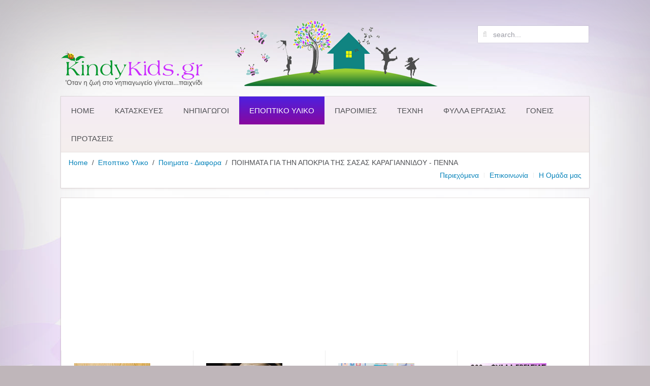

--- FILE ---
content_type: text/html; charset=utf-8
request_url: https://kindykids.gr/teachers-material/poems-various/920-poiimata-apokria-sasa.html
body_size: 8721
content:
<!DOCTYPE HTML>
<html lang="en-gb" dir="ltr"  data-config='{"twitter":0,"plusone":0,"facebook":0,"style":"kindy"}'>
<head>
<meta charset="utf-8">
<meta http-equiv="X-UA-Compatible" content="IE=edge">
<meta name="viewport" content="width=device-width, initial-scale=1">
<base href="https://kindykids.gr/teachers-material/poems-various/920-poiimata-apokria-sasa.html" />
<meta name="keywords" content="αποκριες, αποκρια, καρναβάλι, Σασα_Καραγιαννίδου_Πέννα, ποίηματα, νηπιαγωγείο, δραστηριότητες_γλωσσικές" />
<meta name="author" content="Μαρλεν Κεφαλίδου" />
<meta name="description" content="Η νηπιαγωγός Σάσα Καραγιαννίδου Πέννα έγραψε και μας προτείνει δυο ποίηματα για την αποκριά! Μπορούμε να τα χρησιμοποιήσουμε σε δραστηριότητες σχετικές με την αποκριά, αλλά και σαν αφόρμηση για δημιουργικές δραστηριιότητες με τα παιδιά." />
<title>ΠΟΙΗΜΑΤΑ ΓΙΑ ΤΗΝ ΑΠΟΚΡΙΑ ΤΗΣ ΣΑΣΑΣ ΚΑΡΑΓΙΑΝΝΙΔΟΥ - ΠΕΝΝΑ</title>
<link href="https://kindykids.gr/component/search/?Itemid=107&amp;catid=55&amp;id=920&amp;format=opensearch" rel="search" title="Search KindyKids.gr - Οταν η ζωή στο νηπιαγωγείο γίνεται...παιχνίδι!" type="application/opensearchdescription+xml" />
<link href="/templates/yoo_avenue/favicon.ico" rel="shortcut icon" type="image/vnd.microsoft.icon" />
<link href="/plugins/system/jce/css/content.css?1a7bbe30465b2a3ae31f5f4292254b9a" rel="stylesheet" type="text/css" />
<link href="/cache/template/gzip.php?widgetkit-e9574270-6c5cb65b.css" rel="stylesheet" type="text/css" />
<link href="http://feeds.feedburner.com/" rel="alternate" type="text/html" title="Kindykids.gr RSS Feed" />
<link rel="apple-touch-icon-precomposed" href="/templates/yoo_avenue/apple_touch_icon.png">
<link rel="stylesheet" href="/cache/template/gzip.php?theme-e2532a6b.css">
<style id="jch-optimize-critical-css" data-id="20fdd228fda57acf5f9700dca6ee0e597bcbbbdad51e871c679abca9d9ba901c">.cwt-digi-counter{margin-bottom:15px;text-align:center}.cwt-indi-counter-100,.cwt-indi-counter-90,.cwt-indi-counter-80,.cwt-indi-counter-70,.cwt-indi-counter-60,.cwt-indi-counter-50{margin-left:auto;margin-right:auto}.cwt-indi-counter-100{width:100%}.cwt-indi-counter-90{width:90%}.cwt-indi-counter-80{width:80%}.cwt-indi-counter-70{width:70%}.cwt-indi-counter-60{width:60%}.cwt-indi-counter-50{width:50%}.cwt-icon{display:inline-block;width:100%;margin-left:auto;margin-right:auto}.cw_stats_r0,.cw_stats_r1,.cw_stats_r2,.cw_stats_r3,.cw_stats_r4,.cw_stats_r5{float:right}.cw-mod-traffic-100,.cw-mod-traffic-90,.cw-mod-traffic-80,.cw-mod-traffic-70,.cw-mod-traffic-60,.cw-mod-traffic-50{margin-left:auto;margin-right:auto}.cw-mod-traffic-100{width:100%}.cw-mod-traffic-90{width:90%}.cw-mod-traffic-80{width:80%}.cw-mod-traffic-70{width:70%}.cw-mod-traffic-60{width:60%}.cw-mod-traffic-50{width:50%}.cwt-stats-lt-users,.cwt-stats-ly-users,.cwt-stats-lw-users,.cwt-stats-lm-users,.cwt-stats-la-users{background:url(https://www.kindykids.gr/media/coalawebtraffic/modules/traffic/counter-themes/users/icons/users.png) no-repeat}.cwt-stats-lt-users,.cwt-stats-ly-users,.cwt-stats-lw-users,.cwt-stats-lm-users,.cwt-stats-la-users{padding-left:22px;float:left}.cwt-stats-lt-users{background-position:0px 0px}.cwt-stats-ly-users{background-position:0px -66px}.cwt-stats-lw-users{background-position:0px -132px}.cwt-stats-lm-users{background-position:0px -198px}.cwt-stats-la-users{background-position:0px -264px}</style>
<link rel="preload" href="/media/com_jchoptimize/cache/css/5332eacefa6e562879152b3a3b727f5d5400f4d3f0be917853f403c1e1e5f863.css" as="style" media="all" onload="this.rel='stylesheet'" />
<script src="/cache/template/gzip.php?jquery.min-e7ffe8f7.js" type="text/javascript"></script>
<script src="/cache/template/gzip.php?jquery-noconflict-de5cfcbe.js" type="text/javascript"></script>
<script src="/cache/template/gzip.php?jquery-migrate.min-de4653ee.js" type="text/javascript"></script>
<script src="/cache/template/gzip.php?widgetkit-d6a404ca-df3033a7.js" type="text/javascript"></script>
<script src="/cache/template/gzip.php?theme-3167faff.js"></script>
</head>
<body class="tm-sidebar-a-left tm-sidebars-1 tm-isblog">
<div class="tm-page-bg">
<div class="uk-container uk-container-center">
<div class="tm-container">
<div class="tm-headerbar uk-clearfix uk-hidden-small">
<a class="tm-logo" href="https://www.kindykids.gr">
<img style="vertical-align: bottom;" src="/images/stories/site-icons-pictures/kindykids-logo-spring-1.png" alt="kindykids spring 1 logo" /></a>
<div class="tm-search uk-float-right">
<form id="search-40" class="uk-search" action="/teachers-material/poems-various.html" method="post" role="search" data-uk-search="{'source': '/component/search/?tmpl=raw&amp;type=json&amp;ordering=&amp;searchphrase=all', 'param': 'searchword', 'msgResultsHeader': 'Search Results', 'msgMoreResults': 'More Results', 'msgNoResults': 'No results found', flipDropdown: 1}">
<input class="uk-search-field" type="search" name="searchword" placeholder="search...">
<input type="hidden" name="task"   value="search">
<input type="hidden" name="option" value="com_search">
<input type="hidden" name="Itemid" value="107">
</form> </div>
</div>
<div class="tm-top-block tm-grid-block">
<nav class="tm-navbar uk-navbar">
<ul class="uk-navbar-nav uk-hidden-small">
<li data-uk-dropdown="{}"><a href="/">Home</a></li><li class="uk-parent" data-uk-dropdown="{}"><a href="/kataskeves.html">Κατασκευες</a><div class="uk-dropdown uk-dropdown-navbar uk-dropdown-width-1"><div class="uk-grid uk-dropdown-grid"><div class="uk-width-1-1"><ul class="uk-nav uk-nav-navbar"><li><a href="/kataskeves/activities.html">Δραστηριότητες</a></li><li><a href="/kataskeves/classroom.html">Ταξη</a></li><li><a href="/kataskeves/games-for-kids.html">Παιχνιδια Για Παιδια</a></li><li><a href="/kataskeves/xmas.html">Χριστουγεννα</a></li><li><a href="/kataskeves/easter.html">Πασχα</a></li></ul></div></div></div></li><li class="uk-parent" data-uk-dropdown="{}"><a href="/teachers.html">Νηπιαγωγοι</a><div class="uk-dropdown uk-dropdown-navbar uk-dropdown-width-1"><div class="uk-grid uk-dropdown-grid"><div class="uk-width-1-1"><ul class="uk-nav uk-nav-navbar"><li><a href="/teachers/monthly-topics.html">Θεματα για καθε Μηνα</a></li><li><a href="/teachers/various-articles.html">Διαφορα Αρθρα</a></li><li><a href="/teachers/olive-oil.html">Διαθεματική προσέγγιση - Ελια-Λαδι</a></li><li><a href="/teachers/music-and-musicians.html">Διαθεματική προσέγγιση - Η Μουσικη και οι Μουσικοι</a></li><li><a href="/teachers/continents-oceans.html">Διαθεματική προσέγγιση - Ηπειροι - Ωκεανοι</a></li></ul></div></div></div></li><li class="uk-parent uk-active" data-uk-dropdown="{}"><a href="/teachers-material.html">Εποπτικο Υλικο</a><div class="uk-dropdown uk-dropdown-navbar uk-dropdown-width-1"><div class="uk-grid uk-dropdown-grid"><div class="uk-width-1-1"><ul class="uk-nav uk-nav-navbar"><li><a href="/teachers-material/various-topics.html">Διαφορα Θεματα</a></li><li><a href="/teachers-material/classroom-cards.html">Καρτελες για την ταξη</a></li><li><a href="/teachers-material/world-days.html">Παγκοσμιες Ημερες</a></li><li><a href="/teachers-material/xmas.html">Χριστουγεννα</a></li><li><a href="/teachers-material/easter.html">Πασχα</a></li><li><a href="/teachers-material/national-celebration-days.html">Εθνικες Γιορτες</a></li><li><a href="/teachers-material/laografia-months.html">Λαογραφια - Μηνες</a></li><li><a href="/teachers-material/autumn.html">Φθινοπωρο</a></li><li><a href="/teachers-material/winter.html">Χειμωνας</a></li><li><a href="/teachers-material/spring-summer.html">Ανοιξη - Καλοκαιρι</a></li><li><a href="/teachers-material/book-suggestions.html">Βιβλιοπροτασεις</a></li><li><a href="/teachers-material/aesops-myths.html">Μυθοι του Αισωπου</a></li><li><a href="/teachers-material/glosodetes.html">Γλωσσοδετες</a></li><li class="uk-active"><a href="/teachers-material/poems-various.html">Ποιηματα - Διαφορα</a></li><li><a href="/teachers-material/poems-national.html">Ποιηματα - Εθνικες Γιορτες</a></li></ul></div></div></div></li><li class="uk-parent" data-uk-dropdown="{}"><a href="/proverbs.html">Παροιμιες</a><div class="uk-dropdown uk-dropdown-navbar uk-dropdown-width-1"><div class="uk-grid uk-dropdown-grid"><div class="uk-width-1-1"><ul class="uk-nav uk-nav-navbar"><li><a href="/proverbs/proverbs-months.html">Μηνες</a></li><li><a href="/proverbs/proverbs-animals.html">Ζωα</a></li><li><a href="/proverbs/proverbs-plants.html">Φυτα</a></li><li><a href="/proverbs/proverbs-seasons.html">Εποχες</a></li><li><a href="/proverbs/proverbs-various.html">Διαφορες</a></li></ul></div></div></div></li><li class="uk-parent" data-uk-dropdown="{}"><a href="/art.html">Τεχνη</a><div class="uk-dropdown uk-dropdown-navbar uk-dropdown-width-1"><div class="uk-grid uk-dropdown-grid"><div class="uk-width-1-1"><ul class="uk-nav uk-nav-navbar"><li><a href="/art/articles.html">Αρθρα</a></li><li><a href="/art/art-paintings.html">Πινακες Ζωγραφικης</a></li><li><a href="/art/music-articles.html">Μουσικη-Παιδαγωγικα Αρθρα</a></li><li><a href="/art/music-material.html">Μουσικη-Εποπτικο Υλικο</a></li><li><a href="/art/music-songs.html">Μουσικη-Τραγουδια</a></li></ul></div></div></div></li><li class="uk-parent" data-uk-dropdown="{}"><a href="/worksheets.html">Φυλλα Εργασιας</a><div class="uk-dropdown uk-dropdown-navbar uk-dropdown-width-1"><div class="uk-grid uk-dropdown-grid"><div class="uk-width-1-1"><ul class="uk-nav uk-nav-navbar"><li><a href="/worksheets/numbers.html">Αριθμοι</a></li><li><a href="/worksheets/letters.html">Γραμματα</a></li><li><a href="/worksheets/animals.html">Ζωα</a></li><li><a href="/worksheets/mythology.html">Μυθολογια</a></li><li><a href="/worksheets/nutrition.html">Διατροφη</a></li><li><a href="/worksheets/my-body.html">Το Σωμα μου</a></li><li><a href="/worksheets/olives-oil.html">Ελια - Λαδι</a></li><li><a href="/worksheets/autumn.html">Φθινοπωρο</a></li><li><a href="/worksheets/winter.html">Χειμωνας</a></li><li><a href="/worksheets/spring.html">Ανοιξη</a></li><li><a href="/worksheets/recycle.html">Ανακυκλωση</a></li><li><a href="/worksheets/kids-rights.html">Δικαιωματα Παιδιων</a></li><li><a href="/worksheets/communications.html">Μεσα Επικοινωνιας</a></li><li><a href="/worksheets/transportation.html">Μεσα Μεταφορας</a></li><li><a href="/worksheets/continents-oceans.html">Ηπειροι - Ωκεανοι</a></li></ul></div></div></div></li><li data-uk-dropdown="{}"><a href="/parents.html">Γονεις</a></li><li class="uk-parent" data-uk-dropdown="{}"><a href="/recommendations.html">ΠΡΟΤΑΣΕΙΣ</a><div class="uk-dropdown uk-dropdown-navbar uk-dropdown-width-1"><div class="uk-grid uk-dropdown-grid"><div class="uk-width-1-1"><ul class="uk-nav uk-nav-navbar"><li><a href="/recommendations/interviews.html">Συνεντεύξεις</a></li><li><a href="/recommendations/book-reviews.html">Η Γωνιά των Βιβλίων</a></li><li><a href="/recommendations/interviews-kindergarten-teachers.html">Η Γωνία των Νηπιαγωγών</a></li><li><a href="/recommendations/site-news.html">Νέα του Kindykids</a></li><li><a href="/recommendations/kindykids-ebooks.html">KindyKids eBooks</a></li></ul></div></div></div></li></ul>
<a href="#offcanvas" class="uk-navbar-toggle uk-visible-small" data-uk-offcanvas></a>
<div class="uk-navbar-content uk-navbar-center uk-visible-small"><a class="tm-logo-small" href="https://www.kindykids.gr">
<img src="/images/yootheme/demo/default/logo_small.svg" width="100" height="35" alt="Demo" class="uk-responsive-height"></a></div>
</nav>
<div class="tm-toolbar uk-clearfix uk-hidden-small">
<div class="uk-float-left"><div class="uk-panel"><ul class="uk-breadcrumb"><li><a href="/">Home</a></li><li><a href="/teachers-material.html">Εποπτικο Υλικο</a></li><li><a href="/teachers-material/poems-various.html">Ποιηματα - Διαφορα</a></li><li class="uk-active"><span>ΠΟΙΗΜΑΤΑ ΓΙΑ ΤΗΝ ΑΠΟΚΡΙΑ ΤΗΣ ΣΑΣΑΣ ΚΑΡΑΓΙΑΝΝΙΔΟΥ - ΠΕΝΝΑ</span></li></ul></div></div>
<div class="uk-float-right"><div class="uk-panel"><ul class="uk-subnav uk-subnav-line">
<li><a href="/alternative-menu.html">Περιεχόμενα</a></li><li><a href="/contact-us.html">Επικοινωνία</a></li><li><a href="/kindykids-team.html">Η Ομάδα μας</a></li></ul></div></div>
</div>
</div>
<section class="tm-top-b uk-grid tm-grid-block" data-uk-grid-match="{target:'> div > .uk-panel'}">
<div class="uk-width-1-1 uk-width-medium-1-4"><div class="uk-panel uk-panel-box">
<div class="uk-overlay"><a title="Συνεντεύξεις συγγραφέων και νηπιαγωγών " href="/recommendations/interviews.html"><img src="/images/stories/site-icons-pictures/interviews-1.jpg" alt="interviews-1" /></a>
<div class="uk-overlay-area">&nbsp;</div>
</div>
<h4>Συνεντευξεις</h4>
<p><span style="font-size: 8pt;">Γνωρίζουμε αξιόλογους ανθρώπους. <a title="Συνεντεύξεις συγγραφέων και νηπιαγωγών" href="/recommendations/interviews.html">Περισσότερα</a>..</span></p></div></div>
<div class="uk-width-1-1 uk-width-medium-1-4"><div class="uk-panel uk-panel-box">
<div class="uk-overlay"><img src="/images/stories/site-icons-pictures/book-presentations-1.jpg" alt="book-presentations-1" />
<div class="uk-overlay-area">&nbsp;</div>
</div>
<h4>Η ΓΩΝΙΑ ΤΩΝ ΒΙΒΛΙΩΝ</h4>
<div><span style="font-size: 8pt;">Με αφορμή ένα βιβλίο... Διαβάζουμε, προτείνουμε, δημιουργούμε υλικό... <a title="Η Γωνία των Βιβλίων" href="/recommendations/book-reviews.html">Περισσότερα</a>..</span></div></div></div>
<div class="uk-width-1-1 uk-width-medium-1-4"><div class="uk-panel uk-panel-box">
<div class="uk-overlay"><a title="Σεμινάρια με επίκεντρο τη μουσική στην προσχολική ηλικία" href="/site-news/558-video-presentation-seminar1.html"><img title="Οι νηπιαγωγοί αποκτούν τη δική τους ξεχωριστή θέση στο KindyKids.gr" src="/images/stories/site-icons-pictures/teachers-interviews.jpg" alt="teachers-interviews" /></a>
<div class="uk-overlay-area">&nbsp;</div>
</div>
<h4>Η Γωνια των Νηπιαγωγων</h4>
<p><span style="font-size: 8pt;"></span><span style="font-size: 8pt;">Οι νηπιαγωγοί αποκτούν τη δική τους ξεχωριστή θέση στο KindyKids.gr. <a title="Η Γωνιά των Νηπιαγωγών" href="/recommendations/interviews-kindergarten-teachers.html">Περισσότερα...</a></span></p></div></div>
<div class="uk-width-1-1 uk-width-medium-1-4"><div class="uk-panel uk-panel-box">
<div class="uk-overlay"><a title="Σεμινάρια με επίκεντρο τη μουσική στην προσχολική ηλικία" href="/site-news/558-video-presentation-seminar1.html"><img title="Μοναδικά Φύλλα Εργασίας για Νηπιαγωγούς και Γονείς" src="/images/stories/site-icons-pictures/150x150-ebooks-image.png" alt="150x150-ebooks-image" /></a>
<div class="uk-overlay-area">&nbsp;</div>
</div>
<h4>200+ Φυλλα Εργασιας</h4>
<p><span style="font-size: 8pt;">Πρωτότυπα φύλλα εργασίας με 12 θεματικές ενότητες &amp; δωρεάν υλικό. <a title="Φύλλα Εργασίας KindyKids.gr" href="/recommendations/kindykids-ebooks/745-ebook-form.html">Περισσότερα...</a></span></p></div></div>
</section>
<div class="tm-middle uk-grid" data-uk-grid-match>
<div class="tm-main uk-width-medium-4-5 uk-push-1-5">
<section class="tm-main-top uk-grid tm-grid-block" data-uk-grid-match="{target:'> div > .uk-panel'}">
<div class="uk-width-1-1"><div class="uk-panel uk-panel-box">
<a title="KindyKids.gr Φύλλα Εργασίας" href="/recommendations/kindykids-ebooks/745-ebook-form.html"><img style="border: 1px solid #000000;" src="/images/stories/ebook-tefxos2/kindykids-workbook-1-2.png" alt="kindykids-workbook-1-2" /></a></div></div>
</section>
<main class="tm-content">
<article class="uk-article tm-article" data-permalink="http://kindykids.gr/teachers-material/poems-various/920-poiimata-apokria-sasa.html">
<div class="tm-article-content ">
<h1 class="uk-article-title">
                            ΠΟΙΗΜΑΤΑ ΓΙΑ ΤΗΝ ΑΠΟΚΡΙΑ ΤΗΣ ΣΑΣΑΣ ΚΑΡΑΓΙΑΝΝΙΔΟΥ - ΠΕΝΝΑ                    </h1>
<p class="uk-article-meta">

            Written by Μάρλεν Κεφαλίδου. Posted in <a href="/teachers-material/poems-various.html">ΠΟΙΗΜΑΤΑ - ΔΙΑΦΟΡΑ</a>
</p>
<div>
<p style="text-align: justify;">Η νηπιαγωγός <strong>Σάσα Καραγιαννίδου Πέννα</strong> έγραψε και μας προτείνει δυο ποίηματα για την αποκριά! Μπορούμε να τα χρησιμοποιήσουμε σε δραστηριότητες σχετικές με την αποκριά, αλλά και σαν αφόρμηση για δημιουργικό παιχνίδι με τα παιδιά.</p>
<p style="text-align: justify;">Επίσης, μπορούν να γίνουν αφορμή για γλωσσικές δραστηριότητες, αλλά και για δραστηριότητες εικαστικής έκφρασης.</p>
<p style="text-align: center;">&nbsp;</p>
<p style="text-align: center;"><strong>Η ΑΠΟΚΡΙΑ</strong> <br />Ποίημα της Σάσας Καραγιαννίδου – Πέννα</p>
<p style="text-align: center;"><br />Η κυρία Αποκριά<br />την πόρτα μας χτυπά.<br />Έρχεται για να μας πάρει<br />σε γλέντια μαγικά.</p>
<p style="text-align: center;">Μαζί της η Φροσούλα,<br />η γλυκιά η μαγισσούλα.<br />Που με το μαγικό της το ραβδί<br />όλα τα αλλάζει στη στιγμή.</p>
<p style="text-align: center;">Και δέστε!&nbsp; Να τα κομφετί,<br />να τα μπαλόνια, η μουσική,<br />να οι αστείες φορεσιές,<br />να τα τραγούδια, τα γέλια, οι χαρές.&nbsp;&nbsp;&nbsp;&nbsp;&nbsp;</p>
<p style="text-align: center;">&nbsp;</p>
<p style="text-align: center;"><strong>ΦΤΑΝΕΙ Η ΑΠΟΚΡΙΑ.</strong><br />Ποίημα της Σάσας Καραγιαννίδου - Πέννα</p>
<p style="text-align: center;">Φτάνει η Αποκριά,<br />μια γλυκούλα κοπελιά.<br />Όπου νάναι στο σχολειό μας,<br />με τους φίλους της παιδιά.</p>
<p style="text-align: center;">Πιερότους, κολομπίνες,<br />πειρατές και μπαλαρίνες,<br />πρίγκιπες, βασιλοπούλες<br />και αστείες μαγισσούλες.</p>
<p style="text-align: center;">Και το πάρτι αρχινά.<br />Πάρτε μπαλόνια και γλυκά.<br />Βάλτε ωραίες φορεσιές<br />και ξεχαστείτε στις μουσικές.</p>
<p style="text-align: justify;">Παρακάτω θα βρείτε τα ποίηματα σε μορφή <strong>εικονόλεξου</strong>:</p>
<p style="text-align: center;"><img style="margin: 2px; border: 1px solid #000000;" title="Εικονόλεξο - ποίημα για την αποκριά " src="/images/stories/sasa-karagiannidou/eikonolekso-apokria1.jpg" alt="Εικονόλεξο - ποίημα για την αποκριά " /><img style="margin: 2px; border: 1px solid #000000;" title="Εικονόλεξο - Ποίημα για την Αποκρια" src="/images/stories/sasa-karagiannidou/eikonolekso-apokria2.jpg" alt="Εικονόλεξο - Ποίημα για την Αποκρια" /></p>
<p style="text-align: center;">&nbsp;</p>
<p style="text-align: justify;">Στο παρακάτω pdf αρχείο θα βρείτε τα εικονόλεξα για να τα εκτυπώσετε:</p>
<p style="text-align: justify;"><a href="/images/stories/sasa-karagiannidou/eikonoleksa-apokries.pdf" target="_blank">Εικονόλεξα-Ποίηματα για την Αποκριά</a></p>
<p style="text-align: justify;">&nbsp;</p>
<p style="text-align: justify;">Παρακάτω θα βρείτε φύλλα εργασίας σχετικά με τα παραπάνω ποίηματα:</p>
<p style="text-align: center;"><img style="margin: 2px; border: 1px solid #000000;" title="Φύλλα εργασίας βασισμένα στα ποίηματα της Σάσας Καραγιαννίδου Πέννα για τις απόκριες" src="/images/stories/sasa-karagiannidou/fylla-ergasias-apokries-sasa.jpg" alt="Φύλλα εργασίας βασισμένα στα ποίηματα της Σάσας Καραγιαννίδου Πέννα για τις απόκριες" /><img style="margin: 2px; border: 1px solid #000000;" title="Φύλλα εργασίας βασισμένα στα ποίηματα της Σάσας Καραγιαννίδου Πέννα για τις απόκριες" src="/images/stories/sasa-karagiannidou/fylla-ergasias-apokries-sasa2.jpg" alt="Φύλλα εργασίας βασισμένα στα ποίηματα της Σάσας Καραγιαννίδου Πέννα για τις απόκριες" /></p>
<p style="text-align: center;"><img style="margin: 2px; border: 1px solid #000000;" title="Φύλλα εργασίας βασισμένα στα ποίηματα της Σάσας Καραγιαννίδου Πέννα για τις απόκριες" src="/images/stories/sasa-karagiannidou/fylla-ergasias-apokries-sasa3.jpg" alt="Φύλλα εργασίας βασισμένα στα ποίηματα της Σάσας Καραγιαννίδου Πέννα για τις απόκριες" /><img style="margin: 2px; border: 1px solid #000000;" title="Φύλλα εργασίας βασισμένα στα ποίηματα της Σάσας Καραγιαννίδου Πέννα για τις απόκριες" src="/images/stories/sasa-karagiannidou/fylla-ergasias-apokries-sasa4.jpg" alt="Φύλλα εργασίας βασισμένα στα ποίηματα της Σάσας Καραγιαννίδου Πέννα για τις απόκριες" /></p>
<p style="text-align: center;"><img style="margin: 2px; border: 1px solid #000000;" title="Φύλλα εργασίας βασισμένα στα ποίηματα της Σάσας Καραγιαννίδου Πέννα για τις απόκριες" src="/images/stories/sasa-karagiannidou/fylla-ergasias-apokries-sasa5.jpg" alt="Φύλλα εργασίας βασισμένα στα ποίηματα της Σάσας Καραγιαννίδου Πέννα για τις απόκριες" /></p>
<p style="text-align: justify;">Στο παρακάτω pdf αρχείο θα βρείτε τα ποίηματα για να τα εκτυπώσετε:</p>
<p style="text-align: justify;"><a href="/images/stories/sasa-karagiannidou/fylla_-ergasias-poiimata_sasa.pdf" target="_blank">ΦΥΛΛΑ ΕΡΓΑΣΙΑΣ - ΠΟΙΗΜΑΤΑ ΑΠΟΚΡΙΕΣ</a></p>
<p style="text-align: justify;">&nbsp;</p>
<p style="text-align: justify;">Στο KindyKids.gr θα βρείτε σχετικά:</p>
<p><a href="/kataskeves/games-for-kids/665-paixnidi-mninis-apokries.html" target="_blank" title="ΠΑΙΧΝΙΔΙ ΜΝΗΜΗΣ (memory game) ΜΕ ΘΕΜΑ ΤΙΣ ΑΠΟΚΡΙΕΣ ΚΑΙ ΤΗΝ ΚΑΘΑΡΑ ΔΕΥΤΕΡΑ ΓΙΑ ΤΟ ΝΗΠΙΑΓΩΓΕΙΟ">ΠΑΙΧΝΙΔΙ ΜΝΗΜΗΣ (memory game) ΜΕ ΘΕΜΑ ΤΙΣ ΑΠΟΚΡΙΕΣ ΚΑΙ ΤΗΝ ΚΑΘΑΡΑ ΔΕΥΤΕΡΑ ΓΙΑ ΤΟ ΝΗΠΙΑΓΩΓΕΙΟ</a></p>
<p><a href="/worksheets/winter/663-fylla-ergasias-klooun.html" target="_blank" title="ΦΥΛΛΑ ΕΡΓΑΣΙΑΣ ΜΕ ΘΕΜΑ ΤΟΥΣ ΚΛΟΟΥΝ ΓΙΑ ΤΟ ΝΗΠΙΑΓΩΓΕΙΟ">ΦΥΛΛΑ ΕΡΓΑΣΙΑΣ ΜΕ ΘΕΜΑ ΤΟΥΣ ΚΛΟΟΥΝ ΓΙΑ ΤΟ ΝΗΠΙΑΓΩΓΕΙΟ</a></p>
<p><a href="/kataskeves/games-for-kids/661-paixnidi-grifoi-apokrias.html" target="_blank" title="ΟΙ ΓΡΙΦΟΙ ΤΗΣ ΑΠΟΚΡΙΑΣ - ΠΑΙΧΝΙΔΙ ΓΙΑ ΤΟ ΝΗΠΙΑΓΩΓΕΙΟ">ΟΙ ΓΡΙΦΟΙ ΤΗΣ ΑΠΟΚΡΙΑΣ - ΠΑΙΧΝΙΔΙ ΓΙΑ ΤΟ ΝΗΠΙΑΓΩΓΕΙΟ</a></p>
<p><a href="/worksheets/winter/476-fylla-ergasias-karnavali.html" target="_blank" title="ΦΥΛΛΑ ΕΡΓΑΣΙΑΣ ΓΙΑ ΤΟ ΝΗΠΙΑΓΩΓΕΙΟ - ΑΠΟΚΡΙΕΣ-ΚΑΡΝΑΒΑΛΙ">ΦΥΛΛΑ ΕΡΓΑΣΙΑΣ ΓΙΑ ΤΟ ΝΗΠΙΑΓΩΓΕΙΟ - ΑΠΟΚΡΙΕΣ-ΚΑΡΝΑΒΑΛΙ</a></p>
<p><a href="/kataskeves/activities/164-maskes-patron-apokries.html" target="_blank" title="ΜΑΣΚΕΣ – ΠΑΤΡΟΝ – ΑΠΟΚΡΙΕΣ">ΜΑΣΚΕΣ – ΠΑΤΡΟΝ – ΑΠΟΚΡΙΕΣ</a></p>
<p><a href="/art/art-paintings/312-pinakes-karnavali.html" target="_blank" title="ΠΙΝΑΚΕΣ ΖΩΓΡΑΦΙΚΗΣ – ΚΑΡΝΑΒΑΛΙ">ΠΙΝΑΚΕΣ ΖΩΓΡΑΦΙΚΗΣ – ΚΑΡΝΑΒΑΛΙ</a></p>
<p><a href="/art/music-songs/212-apokries-tragoudia.html" target="_blank" title="ΤΑ ΤΡΑΓΟΥΔΙΑ ΤΗΣ ΑΠΟΚΡΙΑΣ – ΣΤΙΧΟΙ">ΤΑ ΤΡΑΓΟΥΔΙΑ ΤΗΣ ΑΠΟΚΡΙΑΣ – ΣΤΙΧΟΙ</a></p>
<p><a href="/teachers-material/winter/442-apokria-ethima.html" target="_blank" title="ΕΘΙΜΑ ΤΗΣ ΑΠΟΚΡΙΑΣ">ΕΘΙΜΑ ΤΗΣ ΑΠΟΚΡΙΑΣ</a></p>
<p><a href="/teachers-material/poems-various/293-apokries-poiimata.html" target="_blank" title="ΠΟΙΗΜΑΤΑ ΓΙΑ ΤΙΣ ΑΠΟΚΡΙΕΣ">ΠΟΙΗΜΑΤΑ ΓΙΑ ΤΙΣ ΑΠΟΚΡΙΕΣ</a></p>
<p>&nbsp;</p>
<p style="text-align: justify;">&nbsp;</p>
<p style="text-align: justify;">&nbsp;</p>
<p style="text-align: justify;">&nbsp;</p>
<p style="text-align: justify;">&nbsp;</p> </div>
</div>
</article>
</main>
</div>
<aside class="tm-sidebar-a uk-width-medium-1-5 uk-pull-4-5"><div class="uk-panel"><h3 class="uk-panel-title">Υπομενου</h3><ul class="uk-nav uk-nav-parent-icon uk-nav-side" data-uk-nav="{}">
<li><a href="/teachers-material/various-topics.html">Διαφορα Θεματα</a></li><li><a href="/teachers-material/classroom-cards.html">Καρτελες για την ταξη</a></li><li><a href="/teachers-material/world-days.html">Παγκοσμιες Ημερες</a></li><li><a href="/teachers-material/xmas.html">Χριστουγεννα</a></li><li><a href="/teachers-material/easter.html">Πασχα</a></li><li><a href="/teachers-material/national-celebration-days.html">Εθνικες Γιορτες</a></li><li><a href="/teachers-material/laografia-months.html">Λαογραφια - Μηνες</a></li><li><a href="/teachers-material/autumn.html">Φθινοπωρο</a></li><li><a href="/teachers-material/winter.html">Χειμωνας</a></li><li><a href="/teachers-material/spring-summer.html">Ανοιξη - Καλοκαιρι</a></li><li><a href="/teachers-material/book-suggestions.html">Βιβλιοπροτασεις</a></li><li><a href="/teachers-material/aesops-myths.html">Μυθοι του Αισωπου</a></li><li><a href="/teachers-material/glosodetes.html">Γλωσσοδετες</a></li><li class="uk-active"><a href="/teachers-material/poems-various.html">Ποιηματα - Διαφορα</a></li><li><a href="/teachers-material/poems-national.html">Ποιηματα - Εθνικες Γιορτες</a></li></ul></div>
<div class="uk-panel"><h3 class="uk-panel-title">Facebook - Like Us!</h3>	<div id="fb-root"></div>
<script>(function(d,s,id){var js,fjs=d.getElementsByTagName(s)[0];if(d.getElementById(id))return;js=d.createElement(s);js.id=id;js.src="//connect.facebook.net/en_GB/all.js#xfbml=1";fjs.parentNode.insertBefore(js,fjs);}(document,'script','facebook-jssdk'));</script>
<div class="fb-like-box" data-href="https://www.facebook.com/kindykids" data-connections="10" data-stream="false" data-header="false" data-show-border="false" data-force-wall="false" data-height="140" data-width="100" data-show-faces="false" data-colorscheme="light" ></div>
</div>
<div class="uk-panel"><h3 class="uk-panel-title">100 Φυλλα Εργασιας Τεύχη 1 & 2</h3>
<p><a title="100 Φύλλα Εργασίας για Νηπιαγωγείο &amp; Γονείς" href="/recommendations/kindykids-ebooks/622-e-book-100-fila-ergasias.html"><img style="display: block; margin-left: auto; margin-right: auto;" title="100 Φύλλα Εργασίας για Γονείς και Εκπαιδευτικούς" src="/images/stories/100-Fila-Ergasias-v1.png" alt="100 Φύλλα Εργασίας για Γονείς και Εκπαιδευτικούς" width="185" height="243" /></a></p>
<p><a title="100 Φύλλα Εργασίας για Νηπιαγωγείο &amp; Γονείς" href="/recommendations/kindykids-ebooks/744-100-fylla-ergasias-vol2.html"><img style="display: block; margin-left: auto; margin-right: auto;" title="100 Φύλλα Εργασίας για Γονείς και Εκπαιδευτικούς" src="/images/stories/ebook-tefxos2/ebook-tefxos2-1.jpg" alt="ebook-tefxos2-1" width="183" height="243" /></a></p></div>
<div class="uk-panel"><h3 class="uk-panel-title">ΣΥΝΟΛΙΚΟΙ ΕΠΙΣΚΕΠΤΕΣ</h3>
<div class="">
<div class="cw-mod-traffic-100" id="cwtraffic1">
<div class="cwt-digi-counter">
<img class="" src="/media/coalawebtraffic/modules/traffic/digit-themes/black-solid-small/9.png" alt="9.png"/><img class="" src="/media/coalawebtraffic/modules/traffic/digit-themes/black-solid-small/0.png" alt="0.png"/><img class="" src="/media/coalawebtraffic/modules/traffic/digit-themes/black-solid-small/0.png" alt="0.png"/><img class="" src="/media/coalawebtraffic/modules/traffic/digit-themes/black-solid-small/2.png" alt="2.png"/><img class="" src="/media/coalawebtraffic/modules/traffic/digit-themes/black-solid-small/0.png" alt="0.png"/><img class="" src="/media/coalawebtraffic/modules/traffic/digit-themes/black-solid-small/4.png" alt="4.png"/><img class="" src="/media/coalawebtraffic/modules/traffic/digit-themes/black-solid-small/5.png" alt="5.png"/> </div>
<div class="cwt-indi-counter-100">
<div class="cwt-icon">
<span class="cwt-stats-lt-users">Today</span><span class="cw_stats_r0">203</span>
</div>
<div class="cwt-icon">
<span class="cwt-stats-ly-users">Yesterday</span><span class="cw_stats_r0">1240</span>
</div>
<div class="cwt-icon">
<span class="cwt-stats-lw-users">This week</span><span class="cw_stats_r0">8951</span>
</div>
<div class="cwt-icon">
<span class="cwt-stats-lm-users">This month</span><span class="cw_stats_r0">1443</span>
</div>
<div class="cwt-icon">
<span class="cwt-stats-la-users">Total</span><span class="cw_stats_r0">9002045</span>
</div>
</div>
<hr/>
<!--Start Visitor Info -->
<div class="cwt-vi">
<h3 class="cwt-vi-title-ac">
                        Visitor Info                    </h3>
<ul>
<li>
                            IP: <em>3.129.71.173</em>
</li>
</ul>
</div>
<hr/>
<!-- End Visitor Info -->
<!-- Start Who is Online -->
<div class="cwt-wio">
<h3 class="cwt-wio-title-ac">
                        Who Is Online                    </h3>
<div class="cwt-wio-inner">
<div class="cwt-wio-count">19</div>
<div class="cwt-wio-label">Online</div>
</div>
</div>
<hr/>
<!-- End Who is Online -->
<div class="cwt-datetime">
        Sunday, 02 November 2025 05:44        </div>
</div>
</div>
</div></aside>
</div>
<div class="tm-block-bottom">
<section class="tm-bottom-b uk-grid tm-grid-block" data-uk-grid-match="{target:'> div > .uk-panel'}">
<div class="uk-width-1-1 uk-width-medium-1-4"><div class="uk-panel uk-panel-header">
<h3 class="uk-panel-title">KindyKids.gr E-Book</h3>
<div>100 φύλλα εργασίας &nbsp; </div>
<div>τεύχη 1 &amp; 2 για</div>
<div>δημιουργικές ώρες με τα παιδιά<strong><br /></strong></div>
<p><a class="uk-button uk-button-success" href="/recommendations/kindykids-ebooks.html">Περισσοτερα</a></p></div></div>
<div class="uk-width-1-1 uk-width-medium-1-4"><div class="uk-panel uk-panel-header">
<h3 class="uk-panel-title">Προτεινομενα Αρθρα</h3>
<ul class="uk-list uk-list-line tm-list-image">
<li class="uk-clearfix"><img class="uk-float-left" title="Πιασιμο Μολυβιού" src="/images/stories/site-icons-pictures/pencil-25x38.png" alt="Πιασιμο Μολυβιού" />
<h4 class="uk-margin-remove"><a title="Πιάσιμο Μολυβιού στην προσχολική ηλικία" href="/parents/581-piasimo-molyvi.html">Πιασιμο Μολυβιου</a></h4>
<span class="uk-text-muted">Για τα μικρά παιδιά</span></li>
<li class="uk-clearfix"><img class="uk-float-left" title="Δραστηριότητες παιδιών" src="/images/stories/site-icons-pictures/icon-kids-activities.png" alt="icon-kids-activities" />
<h4 class="uk-margin-remove"><a href="/parents/643-drastiriotites-glwssa-kathe-mera.html">Αναπτυξη &amp; Εκφορα Λογου</a></h4>
<span class="uk-text-muted">Δραστηριότητες για τα παιδιά</span></li>
</ul></div></div>
<div class="uk-width-1-1 uk-width-medium-1-4"><div class="uk-panel uk-panel-header uk-text-center">
<h3 class="uk-panel-title">Αρθρα Για Γονεις</h3>
<ul class="uk-list uk-list-line tm-list-image">
<li class="uk-clearfix"><img class="uk-float-left" title="ΕΙΚΟΝΕΣ ΜΕ ΚΑΝΟΝΕΣ ΓΙΑ ΤΟ ΣΠΙΤΙ - ΓΙΑ ΓΟΝΕΙΣ ΜΕ ΜΙΚΡΑ ΠΑΙΔΙΑ" src="/images/stories/site-icons-pictures/icon-home-rules.png" alt="icon-home-rules" />
<h4 class="uk-margin-remove"><a href="/parents/548-kanones-spiti.html">Κανονες στο Σπιτι</a></h4>
<span class="uk-text-muted">Καρτέλες με εικόνες</span></li>
<li class="uk-clearfix"><img class="uk-float-left" title="Αγαπη &amp; Βιβλια" src="/images/stories/site-icons-pictures/icon-book-reading.png" alt="icon-book-reading" />
<h4 class="uk-margin-remove"><a href="/parents/643-drastiriotites-glwssa-kathe-mera.html"></a><a href="/parents/94-paidi-agapi-biblio.html">Παιδι - Αγαπη &amp; &nbsp;το Βιβλιο</a></h4>
<span class="uk-text-muted">Βοηθώντας να αγαπήσει το βιβλίο</span></li>
</ul></div></div>
<div class="uk-width-1-1 uk-width-medium-1-4"><div class="uk-panel uk-panel-header">
<h3 class="uk-panel-title">Χρησιμες Πληροφοριες</h3>
<ul>
<li><a title="100 Φύλλα Εργασίας" href="/recommendations/kindykids-ebooks.html">100 Φύλλα Εργασίας</a></li>
<li><a href="/kindykids-team.html">Η Ομάδα του Kindykids.gr</a></li>
<li><a href="/weblinks.html">Προτεινόμενες Σελίδες</a></li>
<li><a href="/contact-us.html">Επικοινωνία</a></li>
</ul></div></div>
</section>
<section class="tm-bottom-c uk-grid tm-grid-block" data-uk-grid-match="{target:'> div > .uk-panel'}">
<div class="uk-width-1-1"><div class="uk-panel">
<div class="uk-grid">
<div class="uk-width-1-1 uk-width-medium-2-3">
<ul class="uk-subnav uk-subnav-line tm-subnav">
<li>Διαφήμιση</li>
<li>Στατιστικά Ιστοσελίδας</li>
<li>Όροι Χρήσης</li>
<li><a href="/alternative-menu.html">Sitemap</a></li>
</ul>
</div>
<div class="uk-width-1-1 uk-width-medium-1-3">
<ul class="uk-float-right tm-social-icons">
<li><a href="http://www.facebook.com/groups/258655877520415/" target="_new" rel="nofollow"><em class="uk-icon-facebook"></em></a></li>
<li><a href="http://www.twitter.com/kindykids" rel="nofollow"><em class="uk-icon-twitter"></em></a></li>
<li><a href="http://feeds.feedburner.com/kindykids" target="_new" rel="nofollow"><em class="uk-icon-rss"></em></a></li>
</ul>
</div>
</div></div></div>
</section>
<footer class="tm-footer">
<a class="tm-totop-scroller" data-uk-smooth-scroll href="#"></a>
<div class="uk-panel">
<p style="text-align: center;"><span style="font-size: 8pt;"><strong>Copyright© 2010-2021 Kindykids.gr</strong></span><br /><span style="font-size: 8pt;">Το υλικό της ιστοσελίδας αποτελεί πνευματική ιδιοκτησία του ιδιοκτήτη και απαγορεύεται η αναπαραγωγή του σε οποιοδήποτε μέσο χωρίς έγκριση.</span></p></div>
</footer>
</div>
</div>
</div>
</div>
<!-- Google tag (gtag.js) -->
<script async src="https://www.googletagmanager.com/gtag/js?id=UA-18115519-1"></script>
<script>window.dataLayer=window.dataLayer||[];function gtag(){dataLayer.push(arguments);}
gtag('js',new Date());gtag('config','UA-18115519-1');</script>
</script>
<script async src="https://pagead2.googlesyndication.com/pagead/js/adsbygoogle.js?client=ca-pub-2957137898704620"
     crossorigin="anonymous"></script>
<div id="offcanvas" class="uk-offcanvas">
<div class="uk-offcanvas-bar"><ul class="uk-nav uk-nav-offcanvas">
<li><a href="/">Home</a></li><li class="uk-parent"><a href="/kataskeves.html">Κατασκευες</a><ul class="uk-nav-sub"><li><a href="/kataskeves/activities.html">Δραστηριότητες</a></li><li><a href="/kataskeves/classroom.html">Ταξη</a></li><li><a href="/kataskeves/games-for-kids.html">Παιχνιδια Για Παιδια</a></li><li><a href="/kataskeves/xmas.html">Χριστουγεννα</a></li><li><a href="/kataskeves/easter.html">Πασχα</a></li></ul></li><li class="uk-parent"><a href="/teachers.html">Νηπιαγωγοι</a><ul class="uk-nav-sub"><li><a href="/teachers/monthly-topics.html">Θεματα για καθε Μηνα</a></li><li><a href="/teachers/various-articles.html">Διαφορα Αρθρα</a></li><li><a href="/teachers/olive-oil.html">Διαθεματική προσέγγιση - Ελια-Λαδι</a></li><li><a href="/teachers/music-and-musicians.html">Διαθεματική προσέγγιση - Η Μουσικη και οι Μουσικοι</a></li><li><a href="/teachers/continents-oceans.html">Διαθεματική προσέγγιση - Ηπειροι - Ωκεανοι</a></li></ul></li><li class="uk-parent uk-active"><a href="/teachers-material.html">Εποπτικο Υλικο</a><ul class="uk-nav-sub"><li><a href="/teachers-material/various-topics.html">Διαφορα Θεματα</a></li><li><a href="/teachers-material/classroom-cards.html">Καρτελες για την ταξη</a></li><li><a href="/teachers-material/world-days.html">Παγκοσμιες Ημερες</a></li><li><a href="/teachers-material/xmas.html">Χριστουγεννα</a></li><li><a href="/teachers-material/easter.html">Πασχα</a></li><li><a href="/teachers-material/national-celebration-days.html">Εθνικες Γιορτες</a></li><li><a href="/teachers-material/laografia-months.html">Λαογραφια - Μηνες</a></li><li><a href="/teachers-material/autumn.html">Φθινοπωρο</a></li><li><a href="/teachers-material/winter.html">Χειμωνας</a></li><li><a href="/teachers-material/spring-summer.html">Ανοιξη - Καλοκαιρι</a></li><li><a href="/teachers-material/book-suggestions.html">Βιβλιοπροτασεις</a></li><li><a href="/teachers-material/aesops-myths.html">Μυθοι του Αισωπου</a></li><li><a href="/teachers-material/glosodetes.html">Γλωσσοδετες</a></li><li class="uk-active"><a href="/teachers-material/poems-various.html">Ποιηματα - Διαφορα</a></li><li><a href="/teachers-material/poems-national.html">Ποιηματα - Εθνικες Γιορτες</a></li></ul></li><li class="uk-parent"><a href="/proverbs.html">Παροιμιες</a><ul class="uk-nav-sub"><li><a href="/proverbs/proverbs-months.html">Μηνες</a></li><li><a href="/proverbs/proverbs-animals.html">Ζωα</a></li><li><a href="/proverbs/proverbs-plants.html">Φυτα</a></li><li><a href="/proverbs/proverbs-seasons.html">Εποχες</a></li><li><a href="/proverbs/proverbs-various.html">Διαφορες</a></li></ul></li><li class="uk-parent"><a href="/art.html">Τεχνη</a><ul class="uk-nav-sub"><li><a href="/art/articles.html">Αρθρα</a></li><li><a href="/art/art-paintings.html">Πινακες Ζωγραφικης</a></li><li><a href="/art/music-articles.html">Μουσικη-Παιδαγωγικα Αρθρα</a></li><li><a href="/art/music-material.html">Μουσικη-Εποπτικο Υλικο</a></li><li><a href="/art/music-songs.html">Μουσικη-Τραγουδια</a></li></ul></li><li class="uk-parent"><a href="/worksheets.html">Φυλλα Εργασιας</a><ul class="uk-nav-sub"><li><a href="/worksheets/numbers.html">Αριθμοι</a></li><li><a href="/worksheets/letters.html">Γραμματα</a></li><li><a href="/worksheets/animals.html">Ζωα</a></li><li><a href="/worksheets/mythology.html">Μυθολογια</a></li><li><a href="/worksheets/nutrition.html">Διατροφη</a></li><li><a href="/worksheets/my-body.html">Το Σωμα μου</a></li><li><a href="/worksheets/olives-oil.html">Ελια - Λαδι</a></li><li><a href="/worksheets/autumn.html">Φθινοπωρο</a></li><li><a href="/worksheets/winter.html">Χειμωνας</a></li><li><a href="/worksheets/spring.html">Ανοιξη</a></li><li><a href="/worksheets/recycle.html">Ανακυκλωση</a></li><li><a href="/worksheets/kids-rights.html">Δικαιωματα Παιδιων</a></li><li><a href="/worksheets/communications.html">Μεσα Επικοινωνιας</a></li><li><a href="/worksheets/transportation.html">Μεσα Μεταφορας</a></li><li><a href="/worksheets/continents-oceans.html">Ηπειροι - Ωκεανοι</a></li></ul></li><li><a href="/parents.html">Γονεις</a></li><li class="uk-parent"><a href="/recommendations.html">ΠΡΟΤΑΣΕΙΣ</a><ul class="uk-nav-sub"><li><a href="/recommendations/interviews.html">Συνεντεύξεις</a></li><li><a href="/recommendations/book-reviews.html">Η Γωνιά των Βιβλίων</a></li><li><a href="/recommendations/interviews-kindergarten-teachers.html">Η Γωνία των Νηπιαγωγών</a></li><li><a href="/recommendations/site-news.html">Νέα του Kindykids</a></li><li><a href="/recommendations/kindykids-ebooks.html">KindyKids eBooks</a></li></ul></li></ul></div>
</div>
</body>
</html>

--- FILE ---
content_type: text/html; charset=utf-8
request_url: https://www.google.com/recaptcha/api2/aframe
body_size: 266
content:
<!DOCTYPE HTML><html><head><meta http-equiv="content-type" content="text/html; charset=UTF-8"></head><body><script nonce="rcc5PVLpSSpiZWmjQO-pTg">/** Anti-fraud and anti-abuse applications only. See google.com/recaptcha */ try{var clients={'sodar':'https://pagead2.googlesyndication.com/pagead/sodar?'};window.addEventListener("message",function(a){try{if(a.source===window.parent){var b=JSON.parse(a.data);var c=clients[b['id']];if(c){var d=document.createElement('img');d.src=c+b['params']+'&rc='+(localStorage.getItem("rc::a")?sessionStorage.getItem("rc::b"):"");window.document.body.appendChild(d);sessionStorage.setItem("rc::e",parseInt(sessionStorage.getItem("rc::e")||0)+1);localStorage.setItem("rc::h",'1762055076284');}}}catch(b){}});window.parent.postMessage("_grecaptcha_ready", "*");}catch(b){}</script></body></html>

--- FILE ---
content_type: text/css; charset=UTF-8
request_url: https://kindykids.gr/cache/template/gzip.php?theme-e2532a6b.css
body_size: 15729
content:
html{font-family:sans-serif;-webkit-text-size-adjust:100%;-ms-text-size-adjust:100%}body{margin:0}article,aside,details,figcaption,figure,footer,header,main,nav,section,summary{display:block}audio,canvas,progress,video{display:inline-block;vertical-align:baseline}audio:not([controls]){display:none;height:0}[hidden],template{display:none}a{background:transparent}a:active,a:hover{outline:0}abbr[title]{border-bottom:1px dotted}b,strong{font-weight:bold}dfn{font-style:italic}small{font-size:80%}sub,sup{font-size:75%;line-height:0;position:relative;vertical-align:baseline}sup{top:-0.5em}sub{bottom:-0.25em}img{border:0}svg:not(:root){overflow:hidden}figure{margin:0}hr{-moz-box-sizing:content-box;box-sizing:content-box;height:0}pre{overflow:auto}code,kbd,pre,samp{font-size:1em;font-family:Consolas,monospace,serif}button,input,optgroup,select,textarea{color:inherit;font:inherit;margin:0;-moz-box-sizing:border-box;-webkit-box-sizing:border-box;box-sizing:border-box}optgroup{font-weight:bold}button{overflow:visible}button,select{text-transform:none}button,
html input[type="button"],input[type="reset"],input[type="submit"]{-webkit-appearance:button;cursor:pointer}button:disabled,
html input:disabled{cursor:default}button::-moz-focus-inner,input::-moz-focus-inner{border:0;padding:0}input{line-height:normal}input[type="checkbox"],input[type="radio"]{padding:0;cursor:pointer}input[type="number"]::-webkit-inner-spin-button,input[type="number"]::-webkit-outer-spin-button{height:auto}input[type="search"]{-webkit-appearance:textfield}input[type="search"]::-webkit-search-cancel-button,input[type="search"]::-webkit-search-decoration{-webkit-appearance:none}fieldset{border:none;margin:0;padding:0}legend{border:0;padding:0}textarea{overflow:auto;vertical-align:top}::-moz-placeholder{opacity:1}table{border-collapse:collapse;border-spacing:0}html{font-size:14px}body{background:#fefbf8;font-family:Verdana,Arial,sans-serif;font-weight:100;line-height:20px;color:#4f5054}@media (max-width: 767px){body{word-wrap:break-word;-webkit-hyphens:auto;-ms-hyphens:auto;-moz-hyphens:auto;hyphens:auto}}a,.uk-link{color:#0683ba;text-decoration:none;cursor:pointer}a:hover,.uk-link:hover{color:#033d57;text-decoration:underline}em{color:#4f4571}ins{background:#f3f2e6;color:#5c5a4c;text-decoration:none}mark{background:#f3f2e6;color:#5c5a4c}::-moz-selection{background:#9825d8;color:#fff;text-shadow:none}::selection{background:#9825d8;color:#fff;text-shadow:none}abbr[title],dfn[title]{cursor:help}dfn[title]{border-bottom:1px dotted;font-style:normal}img{-moz-box-sizing:border-box;box-sizing:border-box;max-width:100%;height:auto;vertical-align:middle}.uk-img-preserve,
.uk-img-preserve img,img[src*="maps.gstatic.com"],img[src*="googleapis.com"]{max-width:none}p,hr,ul,ol,dl,blockquote,pre,address,fieldset,figure{margin:0
0 15px 0}*+p,*+hr,*+ul,*+ol,*+dl,*+blockquote,*+pre,*+address,*+fieldset,*+figure{margin-top:15px}h1,h2,h3,h4,h5,h6{margin:0
0 15px 0;font-family:"Trebuchet MS",Verdana,Arial,sans-serif;font-weight:400;color:#2c2d30;text-transform:uppercase}*+h1,*+h2,*+h3,*+h4,*+h5,*+h6{margin-top:25px}h1,.uk-h1{font-size:36px;line-height:42px}h2,.uk-h2{font-size:24px;line-height:30px}h3,.uk-h3{font-size:18px;line-height:24px}h4,.uk-h4{font-size:16px;line-height:22px}h5,.uk-h5{font-size:14px;line-height:20px}h6,.uk-h6{font-size:12px;line-height:18px}ul,ol{padding-left:30px}ul>li>ul,ul>li>ol,ol>li>ol,ol>li>ul{margin:0}dt{font-weight:bold}dd{margin-left:0}hr{display:block;padding:0;border:0;border-top:1px solid rgba(0,0,0,0.07)}address{font-style:normal}q,blockquote{font-style:italic}blockquote{padding-left:15px;border-left:5px solid rgba(0, 0, 0, 0.07);font-size:16px;line-height:22px}blockquote
small{display:block;color:#9b9ca5;font-style:normal}blockquote p:last-of-type{margin-bottom:5px}code{color:#457166;font-size:12px;white-space:nowrap;padding:0
4px;border:1px
solid rgba(0, 0, 0, 0.07);border-radius:2px;background:#f7f7f7}pre
code{color:inherit;white-space:pre-wrap;padding:0;border:0;background:transparent}pre{padding:10px;background:#f7f7f7;color:#4f5054;font-size:12px;line-height:18px;-moz-tab-size:4;tab-size:4;border:1px
solid rgba(0,0,0,0.07);border-radius:2px}button,input:not([type="radio"]):not([type="checkbox"]),select{vertical-align:middle}iframe{border:0}@media screen and (max-width: 400px){@-ms-viewport{width:device-width}}a:not([class]),
:not([class*='uk-nav']) a:not([class]){-webkit-transition:all 0.1s ease-in-out;transition:all 0.1s ease-in-out}.uk-grid:before,.uk-grid:after{content:" ";display:table}.uk-grid:after{clear:both}.uk-grid{margin:0
0 0 -20px;padding:0;list-style:none}.uk-grid+.uk-grid{margin-top:20px}.uk-grid>[class*='uk-width-']{margin:0;padding-left:20px;float:left}.uk-grid>[class*='uk-width-']>:last-child{margin-bottom:0}.uk-grid>.uk-grid-margin{margin-top:20px}.uk-grid-divider:not(:empty){margin-left:-20px;margin-right:-20px}.uk-grid-divider:not(:empty)>[class*='uk-width-']{padding-left:20px;padding-right:20px}.uk-grid-divider:not(:empty)>[class*='uk-width-1-']:not(.uk-width-1-1):nth-child(n+2),.uk-grid-divider:not(:empty)>[class*='uk-width-2-']:nth-child(n+2),.uk-grid-divider:not(:empty)>[class*='uk-width-3-']:nth-child(n+2),.uk-grid-divider:not(:empty)>[class*='uk-width-4-']:nth-child(n+2),.uk-grid-divider:not(:empty)>[class*='uk-width-5-']:nth-child(n+2),.uk-grid-divider:not(:empty)>[class*='uk-width-6-']:nth-child(n+2),.uk-grid-divider:not(:empty)>[class*='uk-width-7-']:nth-child(n+2),.uk-grid-divider:not(:empty)>[class*='uk-width-8-']:nth-child(n+2),.uk-grid-divider:not(:empty)>[class*='uk-width-9-']:nth-child(n+2){border-left:1px solid rgba(0, 0, 0, 0.07)}@media (min-width: 768px){.uk-grid-divider:not(:empty)>[class*='uk-width-medium-']:not(.uk-width-medium-1-1):nth-child(n+2){border-left:1px solid rgba(0, 0, 0, 0.07)}}@media (min-width: 960px){.uk-grid-divider:not(:empty)>[class*='uk-width-large-']:not(.uk-width-large-1-1):nth-child(n+2){border-left:1px solid rgba(0,0,0,0.07)}}.uk-grid-divider:empty{margin-top:20px;margin-bottom:20px;border-top:1px solid rgba(0,0,0,0.07)}.uk-grid>[class*='uk-width-']>.uk-panel+.uk-panel{margin-top:20px}@media (min-width: 1220px){.uk-grid:not(.uk-grid-preserve){margin-left:-20px}.uk-grid:not(.uk-grid-preserve)>[class*='uk-width-']{padding-left:20px}.uk-grid:not(.uk-grid-preserve)+.uk-grid{margin-top:20px}.uk-grid:not(.uk-grid-preserve)>.uk-grid-margin{margin-top:20px}.uk-grid:not(.uk-grid-preserve)>[class*='uk-width-']>.uk-panel+.uk-panel{margin-top:20px}.uk-grid-divider:not(.uk-grid-preserve):not(:empty){margin-left:-20px;margin-right:-20px}.uk-grid-divider:not(.uk-grid-preserve):not(:empty)>[class*='uk-width-']{padding-left:20px;padding-right:20px}.uk-grid-divider:not(.uk-grid-preserve):empty{margin-top:20px;margin-bottom:20px}}[class*='uk-width-']{-moz-box-sizing:border-box;box-sizing:border-box;width:100%}.uk-width-1-1{width:100%}.uk-width-1-2,.uk-width-2-4,.uk-width-3-6,.uk-width-5-10{width:50%}.uk-width-1-3,.uk-width-2-6{width:33.333%}.uk-width-2-3,.uk-width-4-6{width:66.666%}.uk-width-1-4{width:25%}.uk-width-3-4{width:75%}.uk-width-1-5,.uk-width-2-10{width:20%}.uk-width-2-5,.uk-width-4-10{width:40%}.uk-width-3-5,.uk-width-6-10{width:60%}.uk-width-4-5,.uk-width-8-10{width:80%}.uk-width-1-6{width:16.666%}.uk-width-5-6{width:83.333%}.uk-width-1-10{width:10%}.uk-width-3-10{width:30%}.uk-width-7-10{width:70%}.uk-width-9-10{width:90%}@media (min-width: 768px){.uk-width-medium-1-1{width:100%}.uk-width-medium-1-2,.uk-width-medium-2-4,.uk-width-medium-3-6,.uk-width-medium-5-10{width:50%}.uk-width-medium-1-3,.uk-width-medium-2-6{width:33.333%}.uk-width-medium-2-3,.uk-width-medium-4-6{width:66.666%}.uk-width-medium-1-4{width:25%}.uk-width-medium-3-4{width:75%}.uk-width-medium-1-5,.uk-width-medium-2-10{width:20%}.uk-width-medium-2-5,.uk-width-medium-4-10{width:40%}.uk-width-medium-3-5,.uk-width-medium-6-10{width:60%}.uk-width-medium-4-5,.uk-width-medium-8-10{width:80%}.uk-width-medium-1-6{width:16.666%}.uk-width-medium-5-6{width:83.333%}.uk-width-medium-1-10{width:10%}.uk-width-medium-3-10{width:30%}.uk-width-medium-7-10{width:70%}.uk-width-medium-9-10{width:90%}}@media (min-width: 960px){.uk-width-large-1-1{width:100%}.uk-width-large-1-2,.uk-width-large-2-4,.uk-width-large-3-6,.uk-width-large-5-10{width:50%}.uk-width-large-1-3,.uk-width-large-2-6{width:33.333%}.uk-width-large-2-3,.uk-width-large-4-6{width:66.666%}.uk-width-large-1-4{width:25%}.uk-width-large-3-4{width:75%}.uk-width-large-1-5,.uk-width-large-2-10{width:20%}.uk-width-large-2-5,.uk-width-large-4-10{width:40%}.uk-width-large-3-5,.uk-width-large-6-10{width:60%}.uk-width-large-4-5,.uk-width-large-8-10{width:80%}.uk-width-large-1-6{width:16.666%}.uk-width-large-5-6{width:83.333%}.uk-width-large-1-10{width:10%}.uk-width-large-3-10{width:30%}.uk-width-large-7-10{width:70%}.uk-width-large-9-10{width:90%}}@media (min-width: 768px){[class*='uk-push-'],[class*='uk-pull-']{position:relative}.uk-push-1-2,.uk-push-2-4,.uk-push-3-6,.uk-push-5-10{left:50%}.uk-push-1-3,.uk-push-2-6{left:33.333%}.uk-push-2-3,.uk-push-4-6{left:66.666%}.uk-push-1-4{left:25%}.uk-push-3-4{left:75%}.uk-push-1-5,.uk-push-2-10{left:20%}.uk-push-2-5,.uk-push-4-10{left:40%}.uk-push-3-5,.uk-push-6-10{left:60%}.uk-push-4-5,.uk-push-8-10{left:80%}.uk-push-1-6{left:16.666%}.uk-push-5-6{left:83.333%}.uk-push-1-10{left:10%}.uk-push-3-10{left:30%}.uk-push-7-10{left:70%}.uk-push-9-10{left:90%}.uk-pull-1-2,.uk-pull-2-4,.uk-pull-3-6,.uk-pull-5-10{left:-50%}.uk-pull-1-3,.uk-pull-2-6{left:-33.333%}.uk-pull-2-3,.uk-pull-4-6{left:-66.666%}.uk-pull-1-4{left:-25%}.uk-pull-3-4{left:-75%}.uk-pull-1-5,.uk-pull-2-10{left:-20%}.uk-pull-2-5,.uk-pull-4-10{left:-40%}.uk-pull-3-5,.uk-pull-6-10{left:-60%}.uk-pull-4-5,.uk-pull-8-10{left:-80%}.uk-pull-1-6{left:-16.666%}.uk-pull-5-6{left:-83.333%}.uk-pull-1-10{left:-10%}.uk-pull-3-10{left:-30%}.uk-pull-7-10{left:-70%}.uk-pull-9-10{left:-90%}}.uk-panel{display:block;position:relative}.uk-panel:before,.uk-panel:after{content:" ";display:table}.uk-panel:after{clear:both}.uk-panel>:not(.uk-panel-title):last-child{margin-bottom:0}.uk-panel-title{margin-top:0;margin-bottom:15px;font-size:18px;line-height:24px;font-weight:100;text-transform:uppercase;color:#2c2d30}.uk-panel-badge{position:absolute;top:0;right:0;z-index:1}.uk-panel-box{padding:25px;background:#fff;color:#4f5054}.uk-panel-box .uk-panel-title{color:#2c2d30}.uk-panel-box .uk-panel-badge{top:25px;right:25px}.uk-panel-box .uk-panel-teaser{margin:-25px -25px 15px -25px}.uk-panel-box>.uk-nav-side{margin:0
-25px}.uk-panel-box-primary{background-color:#6c6386;color:#e4e6ff}.uk-panel-box-primary > a:not([class]),
.uk-panel-box-primary > :not([class*='uk-nav']) a:not([class]){color:#fff}.uk-panel-box-primary > a:not([class]):hover,
.uk-panel-box-primary > :not([class*='uk-nav']) a:not([class]):hover{color:#0d0c11}.uk-panel-box-primary .uk-badge{background:#fff;color:#544d69;text-shadow:none}.uk-panel-box-primary .uk-panel-title{color:#fff}.uk-panel-box-secondary{background-color:#f7f7f7;color:#4f5054}.uk-panel-box-secondary .uk-panel-title{color:#2c2d30}.uk-panel-header .uk-panel-title{padding-bottom:10px;border-bottom:1px solid rgba(0,0,0,0.07);color:#0683ba}.uk-panel-space{padding:25px}.uk-panel-space .uk-panel-badge{top:25px;right:25px}.uk-panel+.uk-panel-divider{margin-top:40px !important}.uk-panel+.uk-panel-divider:before{content:"";display:block;position:absolute;top:-20px;left:0;right:0;border-top:1px solid rgba(0, 0, 0, 0.07)}@media (min-width: 1220px){.uk-panel+.uk-panel-divider{margin-top:40px !important}.uk-panel+.uk-panel-divider:before{top:-20px}}.uk-panel-header{padding:25px;background:#fff}.uk-panel-header .uk-panel-badge{top:25px;right:25px}.uk-panel-header>.uk-nav-side{margin:0
-25px}.uk-panel-divider{border:none !important}.uk-article:before,.uk-article:after{content:" ";display:table}.uk-article:after{clear:both}.uk-article>:last-child{margin-bottom:0}.uk-article+.uk-article{margin-top:15px}.uk-article-title{font-size:36px;line-height:42px;font-weight:100;text-transform:uppercase;display:inline-block;margin-top:0;padding-bottom:10px;border-bottom:1px solid rgba(0, 0, 0, 0.06)}.uk-article-title
a{color:inherit;text-decoration:none}.uk-article-meta{font-size:13px;line-height:20px;color:#9b9ca5}.uk-article-lead{color:#4f5054;font-size:18px;line-height:24px;font-weight:normal}.uk-article-divider{margin-bottom:25px;border-color:rgba(0,0,0,0.07)}*+.uk-article-divider{margin-top:25px}.uk-article+.uk-article{margin-top:0;border-top:1px solid rgba(0,0,0,0.07)}.uk-article-title+.uk-article-meta{margin-top:0}.uk-comment-header{margin-bottom:15px;padding:10px;border:1px
solid rgba(0,0,0,0.07);border-radius:2px;background:#f7f7f7}.uk-comment-header:before,.uk-comment-header:after{content:" ";display:table}.uk-comment-header:after{clear:both}.uk-comment-avatar{margin-right:15px;float:left}.uk-comment-title{margin:5px
0 0 0;font-size:16px;line-height:22px}.uk-comment-meta{margin:2px
0 0 0;font-size:11px;line-height:16px;color:#9b9ca5}.uk-comment-body>:last-child{margin-bottom:0}.uk-comment-list{padding:0;list-style:none}.uk-comment-list .uk-comment+ul{margin:25px
0 0 0;list-style:none}.uk-comment-list > li:nth-child(n+2),
.uk-comment-list .uk-comment+ul>li:nth-child(n+2){margin-top:25px}@media (min-width: 768px){.uk-comment-list .uk-comment+ul{padding-left:100px}}.uk-comment-body{padding-left:10px;padding-right:10px}.uk-comment-primary .uk-comment-header{border:2px
solid #9825d8}.uk-comment-primary .uk-comment-title{color:#0683ba}.uk-nav,
.uk-nav
ul{margin:0;padding:0;list-style:none}.uk-nav li>a{display:block;text-decoration:none}.uk-nav>li>a{padding:5px
25px}.uk-nav
ul{padding-left:15px}.uk-nav ul
a{padding:2px
0}.uk-nav li>a>div{font-size:12px;line-height:18px}.uk-nav-header{padding:5px
25px;text-transform:uppercase;font-weight:100;font-size:12px}.uk-nav-header:not(:first-child){margin-top:15px}.uk-nav-divider{margin:9px
25px}ul.uk-nav-sub{padding:5px
0 5px 25px}.uk-nav-parent-icon>.uk-parent>a:after{content:"\f104";width:20px;margin-right:-10px;float:right;font-family:FontAwesome;text-align:center}.uk-nav-parent-icon>.uk-parent.uk-open>a:after{content:"\f107"}.uk-nav-side>li>a{color:#4f5054}.uk-nav-side>li>a:hover,.uk-nav-side>li>a:focus{background:rgba(0, 0, 0, 0.03);color:#4f5054;outline:none;box-shadow:inset 0 1px 2px rgba(0,0,0,0.1)}.uk-nav-side>li.uk-active>a{background:#6c6386;color:#fff;box-shadow:inset 0 1px 2px rgba(0, 0, 0, 0.1)}.uk-nav-side .uk-nav-header{color:#9b9ca5}.uk-nav-side .uk-nav-divider{border-top:1px solid rgba(0, 0, 0, 0.07);box-shadow:0 1px 0 rgba(0, 0, 0, 0.1)}.uk-nav-side ul
a{color:#0683ba}.uk-nav-side ul a:hover{color:#033d57}.uk-nav-dropdown>li>a{color:#4f5054}.uk-nav-dropdown>li>a:hover,.uk-nav-dropdown>li>a:focus{background:rgba(0, 0, 0, 0.03);color:#1e1e1f;outline:none;box-shadow:inset 0 1px 2px rgba(0, 0, 0, 0.05)}.uk-nav-dropdown .uk-nav-header{color:#9b9ca5}.uk-nav-dropdown .uk-nav-divider{border-top:1px solid rgba(0, 0, 0, 0.07)}.uk-nav-dropdown ul
a{color:#0683ba}.uk-nav-dropdown ul a:hover{color:#033d57}.uk-nav-navbar>li>a{color:#4f5054}.uk-nav-navbar>li>a:hover,.uk-nav-navbar>li>a:focus{background:rgba(0, 0, 0, 0.03);color:#1e1e1f;outline:none;box-shadow:inset 0 1px 2px rgba(0, 0, 0, 0.05)}.uk-nav-navbar .uk-nav-header{color:#9b9ca5}.uk-nav-navbar .uk-nav-divider{border-top:1px solid rgba(0, 0, 0, 0.07)}.uk-nav-navbar ul
a{color:#0683ba}.uk-nav-navbar ul a:hover{color:#033d57}.uk-nav-search>li>a{color:#4f5054}.uk-nav-search>li.uk-active>a{background:#9825d8;color:#fff;outline:none;box-shadow:inset 0 1px 2px rgba(0, 0, 0, 0.1)}.uk-nav-search .uk-nav-header{color:#9b9ca5;text-shadow:none}.uk-nav-search .uk-nav-divider{border-top:1px solid rgba(0, 0, 0, 0.07)}.uk-nav-search ul
a{color:#0683ba}.uk-nav-search ul a:hover{color:#033d57}.uk-nav-offcanvas>li>a{color:#ccc;padding:10px
15px;border-top:1px solid rgba(0, 0, 0, 0.3);box-shadow:inset 0 1px 0 rgba(255, 255, 255, 0.05)}.uk-nav-offcanvas > .uk-open > a,
html:not(.uk-touch) .uk-nav-offcanvas > li > a:hover,
html:not(.uk-touch) .uk-nav-offcanvas>li>a:focus{background:#4b4d55;color:#fff;outline:none}html .uk-nav.uk-nav-offcanvas>li.uk-active>a{background:#27282c;color:#fff;box-shadow:inset 0 1px 2px rgba(0, 0, 0, 0.3)}.uk-nav-offcanvas .uk-nav-header{color:#777;margin-top:0;border-top:1px solid rgba(0, 0, 0, 0.3);background:#4b4d55;box-shadow:inset 0 1px 0 rgba(255, 255, 255, 0.05)}.uk-nav-offcanvas .uk-nav-divider{border-top:1px solid rgba(255, 255, 255, 0.01);margin:0;height:4px;background:rgba(0, 0, 0, 0.2);box-shadow:inset 0 1px 3px rgba(0, 0, 0, 0.3)}.uk-nav-offcanvas ul
a{color:#ccc}html:not(.uk-touch) .uk-nav-offcanvas ul a:hover{color:#fff}.uk-nav-offcanvas{border-bottom:1px solid rgba(0, 0, 0, 0.3);box-shadow:0 1px 0 rgba(255, 255, 255, 0.05)}.uk-nav-offcanvas .uk-nav-sub{border-top:1px solid rgba(0, 0, 0, 0.3);box-shadow:inset 0 1px 0 rgba(255,255,255,0.05)}.uk-navbar{background:#f4edf0;color:#4f5054;background-image:-webkit-linear-gradient(top, #f5ebf5, #f4efed);background-image:linear-gradient(to bottom, #f5ebf5, #f4efed);box-shadow:inset 0 -1px 0 rgba(0,0,0,0.06)}.uk-navbar:before,.uk-navbar:after{content:" ";display:table}.uk-navbar:after{clear:both}.uk-navbar-nav{margin:0;padding:0;list-style:none;float:left}.uk-navbar-nav>li{float:left;position:relative}.uk-navbar-nav>li>a{display:block;-moz-box-sizing:border-box;box-sizing:border-box;text-decoration:none;height:55px;padding:0
20px;line-height:55px;color:#4f5054;font-size:15px;font-family:"Trebuchet MS",Verdana,Arial,sans-serif;font-weight:100}.uk-navbar-nav>li>a[href='#']{cursor:text}.uk-navbar-nav>li:hover>a,.uk-navbar-nav>li>a:focus,.uk-navbar-nav>li.uk-open>a{background-color:rgba(0, 0, 0, 0.03);color:#2c2d30;outline:none;position:relative;z-index:1;box-shadow:inset 0 2px 4px rgba(0,0,0,0)}.uk-navbar-nav>li>a:active{background-color:rgba(0, 0, 0, 0.08);color:#0683ba;box-shadow:inset 0 2px 4px rgba(0,0,0,0.1)}.uk-navbar-nav>li.uk-active>a{background-color:#9825d8;color:#fff;background-origin:border-box;background-image:-webkit-linear-gradient(top, #4d20e0, #88089e);background-image:linear-gradient(to bottom, #4d20e0, #88089e)}.uk-navbar-nav .uk-navbar-nav-subtitle{line-height:43px}.uk-navbar-nav-subtitle>div{margin-top:-13px;font-size:10px;line-height:12px}.uk-navbar-content,.uk-navbar-brand,.uk-navbar-toggle{-moz-box-sizing:border-box;box-sizing:border-box;display:block;height:55px;padding:0
20px;float:left}.uk-navbar-content:before,.uk-navbar-brand:before,.uk-navbar-toggle:before{content:'';display:inline-block;height:100%;vertical-align:middle}.uk-navbar-content+.uk-navbar-content:not(.uk-navbar-center){padding-left:0}.uk-navbar-content>a:not([class]){color:#0683ba}.uk-navbar-content>a:not([class]):hover{color:#033d57}.uk-navbar-brand{font-size:18px;color:rgba(44,45,48,0.9)}.uk-navbar-brand:hover,.uk-navbar-brand:focus{color:#2c2d30;text-decoration:none;outline:none}.uk-navbar-toggle{font-size:18px;color:rgba(79,80,84,0.6)}.uk-navbar-toggle:hover,.uk-navbar-toggle:focus{color:#4f5054;text-decoration:none;outline:none}.uk-navbar-toggle:after{content:"\f0c9";font-family:FontAwesome;vertical-align:middle}.uk-navbar-toggle-alt:after{content:"\f002"}.uk-navbar-center{float:none;text-align:center;max-width:50%;margin:auto}.uk-navbar-flip{float:right}.uk-navbar-nav>li>a{text-transform:uppercase}.uk-subnav{padding:0;list-style:none;font-size:0}.uk-subnav>li{position:relative;font-size:1rem}.uk-subnav>li,.uk-subnav>li>a,.uk-subnav>li>span{display:inline-block}.uk-subnav>li:nth-child(n+2){margin-left:10px}.uk-subnav>li>a{color:#0683ba}.uk-subnav>li>a:hover{color:#033d57}.uk-subnav>li>span{color:#9b9ca5}.uk-subnav-line>li:nth-child(n+2):before{content:"";display:inline-block;height:10px;margin-right:10px;border-left:1px solid rgba(0,0,0,0.07)}.uk-subnav-pill>li>a,.uk-subnav-pill>li>span{padding:3px
9px;text-decoration:none;border-radius:2px}.uk-subnav-pill>li>a:hover,.uk-subnav-pill>li>a:focus{background:#f7f7f7;color:#4f5054;outline:none;box-shadow:0 0 0 1px rgba(0,0,0,0.06)}.uk-subnav-pill>li.uk-active>a{background:#9825d8;color:#fff;box-shadow:inset 0 1px 2px rgba(0,0,0,0.1)}.uk-breadcrumb{padding:0;list-style:none;font-size:0}.uk-breadcrumb>li{font-size:1rem}.uk-breadcrumb>li,.uk-breadcrumb>li>a,.uk-breadcrumb>li>span{display:inline-block}.uk-breadcrumb>li:nth-child(n+2):before{content:"/";display:inline-block;margin:0
8px}.uk-breadcrumb>li:not(.uk-active)>span{color:#9b9ca5}.uk-pagination{padding:0;list-style:none;text-align:center;font-size:0}.uk-pagination:before,.uk-pagination:after{content:" ";display:table}.uk-pagination:after{clear:both}.uk-pagination>li{display:inline-block;font-size:1rem}.uk-pagination>li:nth-child(n+2){margin-left:5px}.uk-pagination>li>a,.uk-pagination>li>span{display:inline-block;min-width:16px;padding:3px
5px;line-height:20px;text-decoration:none;-moz-box-sizing:content-box;box-sizing:content-box;text-align:center;border:1px
solid rgba(0,0,0,0.07);border-radius:2px}.uk-pagination>li>a{background:#fff;color:#4f5054;background-image:-webkit-linear-gradient(top, #f5ebf5, #f0c1f6);background-image:linear-gradient(to bottom,#f5ebf5,#f0c1f6)}.uk-pagination>li>a:hover,.uk-pagination>li>a:focus{background-color:#f7f7f7;color:#1e1e1f;outline:none;border-color:rgba(0,0,0,0.16);background-image:none}.uk-pagination>li>a:active{background-color:#faf9f9;color:#4f5054;background-image:none;box-shadow:inset 0 1px 2px rgba(0,0,0,0.1)}.uk-pagination>.uk-active>span{background:#9825d8;color:#fff;background-image:-webkit-linear-gradient(top, #714de6, #b20acf);background-image:linear-gradient(to bottom,#714de6,#b20acf)}.uk-pagination>.uk-disabled>span{background-color:#f7f7f7;color:#9b9ca5}.uk-pagination-previous{float:left}.uk-pagination-next{float:right}.uk-pagination-left{text-align:left}.uk-pagination-right{text-align:right}.uk-tab{margin:0;padding:0;list-style:none;border-bottom:1px solid rgba(0,0,0,0.07)}.uk-tab:before,.uk-tab:after{content:" ";display:table}.uk-tab:after{clear:both}.uk-tab>li{margin-bottom:-1px;float:left;position:relative}.uk-tab>li>a{display:block;padding:10px
18px 10px 18px;border:1px
solid transparent;border-bottom-width:0;color:#0683ba;text-decoration:none;border:none;background:#f3d6f6;background-image:-webkit-linear-gradient(top, #f5ebf5, #f0c1f6);background-image:linear-gradient(to bottom,#f5ebf5,#f0c1f6)}.uk-tab>li:nth-child(n+2)>a{margin-left:5px}.uk-tab>li>a:hover,.uk-tab>li>a:focus,.uk-tab>li.uk-open>a{border-color:#f5f5f5;background:#f7f7f7;color:#0683ba;outline:none;background:#f1c5f6;background-image:-webkit-linear-gradient(top, #f0e1f0, #edb4f4);background-image:linear-gradient(to bottom,#f0e1f0,#edb4f4)}.uk-tab>li:not(.uk-active)>a:hover,.uk-tab>li:not(.uk-active)>a:focus,.uk-tab>li.uk-open:not(.uk-active)>a{margin-bottom:1px;padding-bottom:9px}.uk-tab>li.uk-active>a{border-color:rgba(0,0,0,0.07);border-bottom-color:transparent;background:#fff;color:#2c2d30}.uk-tab>li.uk-disabled>a{color:#9b9ca5;cursor:auto}.uk-tab>li.uk-disabled>a:hover,.uk-tab>li.uk-disabled>a:focus,.uk-tab>li.uk-disabled.uk-active>a{background:none;border-color:transparent}.uk-tab-flip>li{float:right}.uk-tab-flip>li:nth-child(n+2)>a{margin-left:0;margin-right:5px}.uk-tab-responsive{display:none}.uk-tab-responsive>a:before{content:"\f0c9\00a0";font-family:FontAwesome}@media (max-width: 767px){[data-uk-tab]>li{display:none}[data-uk-tab]>li.uk-tab-responsive{display:block}[data-uk-tab]>li.uk-tab-responsive>a{margin-left:0;margin-right:0}}.uk-tab-center{border-bottom:1px solid rgba(0,0,0,0.07)}.uk-tab-center-bottom{border-bottom:none;border-top:1px solid rgba(0,0,0,0.07)}.uk-tab-center:before,.uk-tab-center:after{content:" ";display:table}.uk-tab-center:after{clear:both}.uk-tab-center .uk-tab{position:relative;left:50%;border:none;float:left}.uk-tab-center .uk-tab>li{position:relative;left:-50%}.uk-tab-center .uk-tab>li>a{text-align:center}.uk-tab-bottom{border-top:1px solid rgba(0,0,0,0.07);border-bottom:none}.uk-tab-bottom>li{margin-top:-1px;margin-bottom:0}.uk-tab-bottom>li>a{padding-top:10px;padding-bottom:10px;border-bottom-width:1px;border-top-width:0}.uk-tab-bottom>li:not(.uk-active)>a:hover,.uk-tab-bottom>li:not(.uk-active)>a:focus,.uk-tab-bottom>li.uk-open:not(.uk-active)>a{margin-bottom:0;margin-top:1px;padding-bottom:10px;padding-top:9px}.uk-tab-bottom>li.uk-active>a{border-top-color:transparent;border-bottom-color:rgba(0,0,0,0.07)}.uk-tab-grid{margin-left:-5px;border-bottom:none;position:relative;z-index:0}.uk-tab-grid:before{display:block;position:absolute;left:5px;right:0;bottom:-1px;border-top:1px solid rgba(0,0,0,0.07);z-index:-1}.uk-tab-grid>li:first-child>a{margin-left:5px}.uk-tab-grid>li>a{text-align:center}.uk-tab-grid.uk-tab-bottom{border-top:none}.uk-tab-grid.uk-tab-bottom:before{top:-1px;bottom:auto}@media (min-width: 768px){.uk-tab-left,.uk-tab-right{border-bottom:none}.uk-tab-left>li,.uk-tab-right>li{margin-bottom:0;float:none}.uk-tab-left>li>a,.uk-tab-right>li>a{padding-top:10px;padding-bottom:10px}.uk-tab-left>li:nth-child(n+2)>a,.uk-tab-right>li:nth-child(n+2)>a{margin-left:0;margin-top:5px}.uk-tab-left>li.uk-active>a,.uk-tab-right>li.uk-active>a{border-color:rgba(0,0,0,0.07)}.uk-tab-left{border-right:1px solid rgba(0,0,0,0.07)}.uk-tab-left>li{margin-right:-1px}.uk-tab-left>li>a{border-bottom-width:1px;border-right-width:0}.uk-tab-left>li:not(.uk-active)>a:hover,.uk-tab-left>li:not(.uk-active)>a:focus{margin-bottom:0;margin-right:1px;padding-bottom:10px;padding-right:17px}.uk-tab-left>li.uk-active>a{border-right-color:transparent}.uk-tab-right{border-left:1px solid rgba(0,0,0,0.07)}.uk-tab-right>li{margin-left:-1px}.uk-tab-right>li>a{border-bottom-width:1px;border-left-width:0}.uk-tab-right>li:not(.uk-active)>a:hover,.uk-tab-right>li:not(.uk-active)>a:focus{margin-bottom:0;margin-left:1px;padding-bottom:10px;padding-left:17px}.uk-tab-right>li.uk-active>a{border-left-color:transparent}}.uk-tab{border:none;background:#f4e3f5;background-image:-webkit-linear-gradient(top, #f5ebf5, #f0c1f6);background-image:linear-gradient(to bottom,#f5ebf5,#f0c1f6)}.uk-tab>li{margin-bottom:0}.uk-tab>li:nth-child(n+2)>a{margin-left:0}.uk-tab>li:not(.uk-active)>a:hover,.uk-tab>li:not(.uk-active)>a:focus,.uk-tab>li.uk-open:not(.uk-active)>a{margin-bottom:0;padding-bottom:10px}.uk-tab>li>a:active{box-shadow:inset 0 1px 2px rgba(0,0,0,0.1)}.uk-tab-flip>li:nth-child(n+2)>a{margin-right:0}.uk-tab-center{border-bottom:none}.uk-tab-center-bottom{border-bottom:none;border-top:none}.uk-tab-bottom{border-top:none}.uk-tab-bottom>li{margin-top:0}.uk-tab-bottom>li>a{border-bottom-width:0}.uk-tab-bottom>li:not(.uk-active)>a:hover,.uk-tab-bottom>li:not(.uk-active)>a:focus,.uk-tab-bottom>li.uk-open:not(.uk-active)>a{margin-top:0;padding-top:10px}.uk-tab-grid{margin-left:0}.uk-tab-grid:before{left:0;bottom:0}.uk-tab-grid>li:first-child>a{margin-left:0}.uk-tab-grid.uk-tab-bottom:before{top:0}@media (min-width: 768px){.uk-tab-left>li:nth-child(n+2)>a,.uk-tab-right>li:nth-child(n+2)>a{margin-top:0}.uk-tab-left{border-right:none}.uk-tab-left>li{margin-right:0}.uk-tab-left>li>a{border-bottom-width:0}.uk-tab-left>li:not(.uk-active)>a:hover,.uk-tab-left>li:not(.uk-active)>a:focus{margin-right:0;padding-right:18px}.uk-tab-right{border-left:0}.uk-tab-right>li{margin-left:0}.uk-tab-right>li>a{border-bottom-width:0}.uk-tab-right>li:not(.uk-active)>a:hover,.uk-tab-right>li:not(.uk-active)>a:focus{margin-left:0;padding-left:18px}}.uk-list{padding:0;list-style:none}.uk-list
ul{margin:0;padding-left:20px;list-style:none}.uk-list-line>li:nth-child(n+2){margin-top:5px;padding-top:5px;border-top:1px solid rgba(0,0,0,0.07)}.uk-list-striped>li{padding:5px
5px;border-bottom:1px solid rgba(0,0,0,0.07)}.uk-list-striped>li:nth-of-type(odd){background:#f7f7f7}.uk-list-space>li:nth-child(n+2){margin-top:10px}.uk-list-striped>li:first-child{border-top:1px solid rgba(0, 0, 0, 0.07)}@media (min-width: 768px){.uk-description-list-horizontal{overflow:hidden}.uk-description-list-horizontal>dt{width:160px;float:left;clear:both;overflow:hidden;text-overflow:ellipsis;white-space:nowrap}.uk-description-list-horizontal>dd{margin-left:180px}}.uk-description-list-line>dt{font-weight:normal}.uk-description-list-line>dt:nth-child(n+2){margin-top:5px;padding-top:5px;border-top:1px solid rgba(0,0,0,0.07)}.uk-description-list-line>dd{color:#9b9ca5}.uk-table{width:100%;margin-bottom:15px}*+.uk-table{margin-top:15px}.uk-table th,
.uk-table
td{padding:8px
8px;border-bottom:1px solid rgba(0, 0, 0, 0.07)}.uk-table
th{text-align:left}.uk-table
td{vertical-align:top}.uk-table thead
th{vertical-align:bottom}.uk-table caption,
.uk-table
tfoot{font-size:12px;font-style:italic}.uk-table
caption{text-align:left;color:#9b9ca5}.uk-table-middle,
.uk-table-middle
td{vertical-align:middle !important}.uk-table-striped tbody tr:nth-of-type(odd){background:#f7f7f7}.uk-table-condensed
td{padding:4px
8px}.uk-table-hover tbody tr:hover{background:rgba(0,0,0,0.03)}.uk-form>:last-child{margin-bottom:0}.uk-form select,
.uk-form textarea,
.uk-form input:not([type]),
.uk-form input[type="text"],
.uk-form input[type="password"],
.uk-form input[type="datetime"],
.uk-form input[type="datetime-local"],
.uk-form input[type="date"],
.uk-form input[type="month"],
.uk-form input[type="time"],
.uk-form input[type="week"],
.uk-form input[type="number"],
.uk-form input[type="email"],
.uk-form input[type="url"],
.uk-form input[type="search"],
.uk-form input[type="tel"],
.uk-form input[type="color"]{height:30px;max-width:100%;padding:4px
6px;border:1px
solid rgba(0, 0, 0, 0.07);background:#f7f7f7;color:#4f5054;-webkit-transition:all linear 0.2s;transition:all linear 0.2s;border-radius:2px;font-weight:inherit}.uk-form select:focus,
.uk-form textarea:focus,
.uk-form input:not([type]):focus,
.uk-form input[type="text"]:focus,
.uk-form input[type="password"]:focus,
.uk-form input[type="datetime"]:focus,
.uk-form input[type="datetime-local"]:focus,
.uk-form input[type="date"]:focus,
.uk-form input[type="month"]:focus,
.uk-form input[type="time"]:focus,
.uk-form input[type="week"]:focus,
.uk-form input[type="number"]:focus,
.uk-form input[type="email"]:focus,
.uk-form input[type="url"]:focus,
.uk-form input[type="search"]:focus,
.uk-form input[type="tel"]:focus,
.uk-form input[type="color"]:focus{border-color:rgba(0, 0, 0, 0.16);outline:0;background:#fff;color:#4f5054}.uk-form select:disabled,
.uk-form textarea:disabled,
.uk-form input:not([type]):disabled,
.uk-form input[type="text"]:disabled,
.uk-form input[type="password"]:disabled,
.uk-form input[type="datetime"]:disabled,
.uk-form input[type="datetime-local"]:disabled,
.uk-form input[type="date"]:disabled,
.uk-form input[type="month"]:disabled,
.uk-form input[type="time"]:disabled,
.uk-form input[type="week"]:disabled,
.uk-form input[type="number"]:disabled,
.uk-form input[type="email"]:disabled,
.uk-form input[type="url"]:disabled,
.uk-form input[type="search"]:disabled,
.uk-form input[type="tel"]:disabled,
.uk-form input[type="color"]:disabled{border-color:rgba(0, 0, 0, 0.07);background-color:#f7f7f7;color:#9b9ca5}.uk-form :-ms-input-placeholder{color:#9b9ca5 !important}.uk-form ::-moz-placeholder{color:#9b9ca5}.uk-form ::-webkit-input-placeholder{color:#9b9ca5}.uk-form :disabled:-ms-input-placeholder{color:#9b9ca5 !important}.uk-form :disabled::-moz-placeholder{color:#9b9ca5}.uk-form :disabled::-webkit-input-placeholder{color:#9b9ca5}.uk-form
legend{width:100%;padding-bottom:15px;font-size:18px;line-height:30px}.uk-form legend:after{content:"";display:block;border-bottom:1px solid rgba(0,0,0,0.07)}.uk-form-small{height:25px !important;padding:3px
3px !important;font-size:12px}.uk-form-large{height:40px !important;padding:8px
6px !important;font-size:16px}.uk-form textarea,
.uk-form select[multiple],
.uk-form select[size]{height:auto !important}.uk-form-danger{border-color:rgba(191, 73, 87, 0.3) !important;background:#fff7f8 !important;color:#d83044 !important}.uk-form-success{border-color:rgba(37, 140, 42, 0.3) !important;background:#f4fff5 !important;color:#139e1a !important}.uk-form-blank{border-color:transparent !important;border-style:dashed !important;background:none !important}.uk-form-blank:focus{border-color:rgba(0, 0, 0, 0.07) !important}input.uk-form-width-mini{width:40px}select.uk-form-width-mini{width:65px}.uk-form-width-small{width:130px}.uk-form-width-medium{width:200px}.uk-form-width-large{width:500px}.uk-form-row:before,.uk-form-row:after{content:" ";display:table}.uk-form-row:after{clear:both}.uk-form-row+.uk-form-row{margin-top:15px}.uk-form-help-inline{display:inline-block;margin:0
0 0 10px}.uk-form-help-block{margin:5px
0 0 0}.uk-form-controls>:first-child{margin-top:0}.uk-form-controls>:last-child{margin-bottom:0}.uk-form-controls-condensed{margin:5px
0}.uk-form-stacked .uk-form-label{display:block;margin-bottom:5px;font-weight:bold}@media (max-width: 959px){.uk-form-horizontal .uk-form-label{display:block;margin-bottom:5px;font-weight:bold}}@media (min-width: 960px){.uk-form-horizontal .uk-form-label{width:200px;margin-top:5px;float:left}.uk-form-horizontal .uk-form-controls{margin-left:215px}.uk-form-horizontal .uk-form-controls-text{padding-top:5px}}.uk-form-icon{position:relative;display:inline-block;max-width:100%}.uk-form-icon>[class*='uk-icon-']{position:absolute;top:50%;width:30px;margin-top:-7px;font-size:14px;color:#9b9ca5;text-align:center}.uk-form-icon:not(.uk-form-icon-flip)>input{padding-left:30px !important}.uk-form-icon-flip>[class*='uk-icon-']{right:0}.uk-form-icon-flip>input{padding-right:30px !important}.uk-button{display:inline-block;-moz-box-sizing:border-box;box-sizing:border-box;vertical-align:middle;text-decoration:none;text-align:center;border:none;line-height:30px;min-height:30px;font-size:1rem;padding:0
12px;background:#fff;color:#4f5054;border:1px
solid rgba(0, 0, 0, 0.07);border-radius:2px;background-origin:border-box;background:#f3d6f6;background-image:-webkit-linear-gradient(top, #f5ebf5, #f0c1f6);background-image:linear-gradient(to bottom,#f5ebf5,#f0c1f6);font-size:13px;font-weight:100;text-transform:uppercase}.uk-button:hover,.uk-button:focus{background-color:#f7f7f7;color:#4f5054;outline:none;text-decoration:none;border-color:rgba(0,0,0,0.16);background-image:none}.uk-button:active,.uk-button.uk-active{background-color:#faf9f9;color:#4f5054;background-image:none;box-shadow:inset 0 2px 4px rgba(0,0,0,0.1)}.uk-button-primary{background-color:#9825d8;color:#fff;background-image:-webkit-linear-gradient(top, #714de6, #b20acf);background-image:linear-gradient(to bottom,#714de6,#b20acf)}.uk-button-primary:hover,.uk-button-primary:focus{background-color:#a140d6;color:#fff;background-image:none}.uk-button-primary:active,.uk-button-primary.uk-active{background-color:#8728bc;color:#fff;background-image:none;box-shadow:inset 0 2px 4px rgba(0,0,0,0.1)}.uk-button-success{background-color:#c564b1;color:#fff;background-image:-webkit-linear-gradient(top, #ec4b9b, #ab74c0);background-image:linear-gradient(to bottom,#ec4b9b,#ab74c0)}.uk-button-success:hover,.uk-button-success:focus{background-color:#c67cb7;color:#fff;background-image:none}.uk-button-success:active,.uk-button-success.uk-active{background-color:#b758a4;color:#fff;background-image:none;box-shadow:inset 0 2px 4px rgba(0,0,0,0.1)}.uk-button-danger{background-color:#be5a73;color:#fff;background-image:-webkit-linear-gradient(top, #d57b90, #ae445f);background-image:linear-gradient(to bottom,#d57b90,#ae445f)}.uk-button-danger:hover,.uk-button-danger:focus{background-color:#bf7285;color:#fff;background-image:none}.uk-button-danger:active,.uk-button-danger.uk-active{background-color:#ae5067;color:#fff;background-image:none;box-shadow:inset 0 2px 4px rgba(0,0,0,0.1)}.uk-button:disabled{background-color:#f7f7f7;color:#9b9ca5;background-image:none;box-shadow:none}.uk-button-link,.uk-button-link:hover,.uk-button-link:focus,.uk-button-link:active,.uk-button-link.uk-active,.uk-button-link:disabled{border-color:transparent;background:none;box-shadow:none}.uk-button-link{color:#0683ba}.uk-button-link:hover,.uk-button-link:focus,.uk-button-link:active,.uk-button-link.uk-active{color:#033d57;text-decoration:underline}.uk-button-link:disabled{color:#9b9ca5}.uk-button-link:focus{outline:1px
dotted}.uk-button-mini{min-height:20px;padding:0
6px;line-height:20px;font-size:11px}.uk-button-small{min-height:25px;padding:0
10px;line-height:25px;font-size:12px}.uk-button-large{min-height:40px;padding:0
15px;line-height:40px;font-size:16px;border-radius:3px}.uk-button-group{display:inline-block;vertical-align:middle;position:relative;font-size:0;white-space:nowrap}.uk-button-group>*{display:inline-block}.uk-button-dropdown{display:inline-block;vertical-align:middle;position:relative}.uk-button-group > .uk-button:not(:first-child):not(:last-child),
.uk-button-group > div:not(:first-child):not(:last-child) .uk-button{border-radius:0}.uk-button-group > .uk-button:first-child,
.uk-button-group > div:first-child .uk-button{border-top-right-radius:0;border-bottom-right-radius:0}.uk-button-group > .uk-button:last-child,
.uk-button-group > div:last-child .uk-button{border-top-left-radius:0;border-bottom-left-radius:0}.uk-button-group > .uk-button:nth-child(n+2),
.uk-button-group > div:nth-child(n+2) .uk-button{margin-left:-1px}.uk-button-group .uk-button:active{position:relative}@font-face{font-family:'FontAwesome';src:url("/templates/yoo_avenue/warp/vendor/uikit/fonts/fontawesome-webfont.eot");src:url("/templates/yoo_avenue/warp/vendor/uikit/fonts/fontawesome-webfont.eot?#iefix") format("embedded-opentype"), url("/templates/yoo_avenue/warp/vendor/uikit/fonts/fontawesome-webfont.woff") format("woff"), url("/templates/yoo_avenue/warp/vendor/uikit/fonts/fontawesome-webfont.ttf") format("truetype");font-weight:normal;font-style:normal}[class*='uk-icon-']{font-family:FontAwesome;display:inline-block;font-weight:normal;font-style:normal;line-height:1;-webkit-font-smoothing:antialiased;-moz-osx-font-smoothing:grayscale}.uk-icon-small:before{font-size:150%;vertical-align:-10%}.uk-icon-medium:before{font-size:200%;vertical-align:-16%}.uk-icon-large:before{font-size:250%;vertical-align:-22%}.uk-icon-spin{display:inline-block;-webkit-animation:uk-spin 2s infinite linear;animation:uk-spin 2s infinite linear}.uk-icon-button{-moz-box-sizing:border-box;box-sizing:border-box;display:inline-block;width:35px;height:35px;border-radius:2px;background:rgba(0,0,0,0.08);line-height:35px;color:#fff;font-size:18px;text-align:center;border:0;background-image:none}.uk-icon-button:hover,.uk-icon-button:focus{background-color:rgba(0,0,0,0.16);color:#fff;text-decoration:none;outline:none;background-image:none}.uk-icon-button:active{background-color:#9825d8;color:#fff;background-image:none;box-shadow:inset 0 2px 4px rgba(0,0,0,0.1)}.uk-icon-glass:before{content:"\f000"}.uk-icon-music:before{content:"\f001"}.uk-icon-search:before{content:"\f002"}.uk-icon-envelope-o:before{content:"\f003"}.uk-icon-heart:before{content:"\f004"}.uk-icon-star:before{content:"\f005"}.uk-icon-star-o:before{content:"\f006"}.uk-icon-user:before{content:"\f007"}.uk-icon-film:before{content:"\f008"}.uk-icon-th-large:before{content:"\f009"}.uk-icon-th:before{content:"\f00a"}.uk-icon-th-list:before{content:"\f00b"}.uk-icon-check:before{content:"\f00c"}.uk-icon-times:before{content:"\f00d"}.uk-icon-search-plus:before{content:"\f00e"}.uk-icon-search-minus:before{content:"\f010"}.uk-icon-power-off:before{content:"\f011"}.uk-icon-signal:before{content:"\f012"}.uk-icon-gear:before,.uk-icon-cog:before{content:"\f013"}.uk-icon-trash-o:before{content:"\f014"}.uk-icon-home:before{content:"\f015"}.uk-icon-file-o:before{content:"\f016"}.uk-icon-clock-o:before{content:"\f017"}.uk-icon-road:before{content:"\f018"}.uk-icon-download:before{content:"\f019"}.uk-icon-arrow-circle-o-down:before{content:"\f01a"}.uk-icon-arrow-circle-o-up:before{content:"\f01b"}.uk-icon-inbox:before{content:"\f01c"}.uk-icon-play-circle-o:before{content:"\f01d"}.uk-icon-rotate-right:before,.uk-icon-repeat:before{content:"\f01e"}.uk-icon-refresh:before{content:"\f021"}.uk-icon-list-alt:before{content:"\f022"}.uk-icon-lock:before{content:"\f023"}.uk-icon-flag:before{content:"\f024"}.uk-icon-headphones:before{content:"\f025"}.uk-icon-volume-off:before{content:"\f026"}.uk-icon-volume-down:before{content:"\f027"}.uk-icon-volume-up:before{content:"\f028"}.uk-icon-qrcode:before{content:"\f029"}.uk-icon-barcode:before{content:"\f02a"}.uk-icon-tag:before{content:"\f02b"}.uk-icon-tags:before{content:"\f02c"}.uk-icon-book:before{content:"\f02d"}.uk-icon-bookmark:before{content:"\f02e"}.uk-icon-print:before{content:"\f02f"}.uk-icon-camera:before{content:"\f030"}.uk-icon-font:before{content:"\f031"}.uk-icon-bold:before{content:"\f032"}.uk-icon-italic:before{content:"\f033"}.uk-icon-text-height:before{content:"\f034"}.uk-icon-text-width:before{content:"\f035"}.uk-icon-align-left:before{content:"\f036"}.uk-icon-align-center:before{content:"\f037"}.uk-icon-align-right:before{content:"\f038"}.uk-icon-align-justify:before{content:"\f039"}.uk-icon-list:before{content:"\f03a"}.uk-icon-dedent:before,.uk-icon-outdent:before{content:"\f03b"}.uk-icon-indent:before{content:"\f03c"}.uk-icon-video-camera:before{content:"\f03d"}.uk-icon-picture-o:before{content:"\f03e"}.uk-icon-pencil:before{content:"\f040"}.uk-icon-map-marker:before{content:"\f041"}.uk-icon-adjust:before{content:"\f042"}.uk-icon-tint:before{content:"\f043"}.uk-icon-edit:before,.uk-icon-pencil-square-o:before{content:"\f044"}.uk-icon-share-square-o:before{content:"\f045"}.uk-icon-check-square-o:before{content:"\f046"}.uk-icon-arrows:before{content:"\f047"}.uk-icon-step-backward:before{content:"\f048"}.uk-icon-fast-backward:before{content:"\f049"}.uk-icon-backward:before{content:"\f04a"}.uk-icon-play:before{content:"\f04b"}.uk-icon-pause:before{content:"\f04c"}.uk-icon-stop:before{content:"\f04d"}.uk-icon-forward:before{content:"\f04e"}.uk-icon-fast-forward:before{content:"\f050"}.uk-icon-step-forward:before{content:"\f051"}.uk-icon-eject:before{content:"\f052"}.uk-icon-chevron-left:before{content:"\f053"}.uk-icon-chevron-right:before{content:"\f054"}.uk-icon-plus-circle:before{content:"\f055"}.uk-icon-minus-circle:before{content:"\f056"}.uk-icon-times-circle:before{content:"\f057"}.uk-icon-check-circle:before{content:"\f058"}.uk-icon-question-circle:before{content:"\f059"}.uk-icon-info-circle:before{content:"\f05a"}.uk-icon-crosshairs:before{content:"\f05b"}.uk-icon-times-circle-o:before{content:"\f05c"}.uk-icon-check-circle-o:before{content:"\f05d"}.uk-icon-ban:before{content:"\f05e"}.uk-icon-arrow-left:before{content:"\f060"}.uk-icon-arrow-right:before{content:"\f061"}.uk-icon-arrow-up:before{content:"\f062"}.uk-icon-arrow-down:before{content:"\f063"}.uk-icon-mail-forward:before,.uk-icon-share:before{content:"\f064"}.uk-icon-expand:before{content:"\f065"}.uk-icon-compress:before{content:"\f066"}.uk-icon-plus:before{content:"\f067"}.uk-icon-minus:before{content:"\f068"}.uk-icon-asterisk:before{content:"\f069"}.uk-icon-exclamation-circle:before{content:"\f06a"}.uk-icon-gift:before{content:"\f06b"}.uk-icon-leaf:before{content:"\f06c"}.uk-icon-fire:before{content:"\f06d"}.uk-icon-eye:before{content:"\f06e"}.uk-icon-eye-slash:before{content:"\f070"}.uk-icon-warning:before,.uk-icon-exclamation-triangle:before{content:"\f071"}.uk-icon-plane:before{content:"\f072"}.uk-icon-calendar:before{content:"\f073"}.uk-icon-random:before{content:"\f074"}.uk-icon-comment:before{content:"\f075"}.uk-icon-magnet:before{content:"\f076"}.uk-icon-chevron-up:before{content:"\f077"}.uk-icon-chevron-down:before{content:"\f078"}.uk-icon-retweet:before{content:"\f079"}.uk-icon-shopping-cart:before{content:"\f07a"}.uk-icon-folder:before{content:"\f07b"}.uk-icon-folder-open:before{content:"\f07c"}.uk-icon-arrows-v:before{content:"\f07d"}.uk-icon-arrows-h:before{content:"\f07e"}.uk-icon-bar-chart-o:before{content:"\f080"}.uk-icon-twitter-square:before{content:"\f081"}.uk-icon-facebook-square:before{content:"\f082"}.uk-icon-camera-retro:before{content:"\f083"}.uk-icon-key:before{content:"\f084"}.uk-icon-gears:before,.uk-icon-cogs:before{content:"\f085"}.uk-icon-comments:before{content:"\f086"}.uk-icon-thumbs-o-up:before{content:"\f087"}.uk-icon-thumbs-o-down:before{content:"\f088"}.uk-icon-star-half:before{content:"\f089"}.uk-icon-heart-o:before{content:"\f08a"}.uk-icon-sign-out:before{content:"\f08b"}.uk-icon-linkedin-square:before{content:"\f08c"}.uk-icon-thumb-tack:before{content:"\f08d"}.uk-icon-external-link:before{content:"\f08e"}.uk-icon-sign-in:before{content:"\f090"}.uk-icon-trophy:before{content:"\f091"}.uk-icon-github-square:before{content:"\f092"}.uk-icon-upload:before{content:"\f093"}.uk-icon-lemon-o:before{content:"\f094"}.uk-icon-phone:before{content:"\f095"}.uk-icon-square-o:before{content:"\f096"}.uk-icon-bookmark-o:before{content:"\f097"}.uk-icon-phone-square:before{content:"\f098"}.uk-icon-twitter:before{content:"\f099"}.uk-icon-facebook:before{content:"\f09a"}.uk-icon-github:before{content:"\f09b"}.uk-icon-unlock:before{content:"\f09c"}.uk-icon-credit-card:before{content:"\f09d"}.uk-icon-rss:before{content:"\f09e"}.uk-icon-hdd-o:before{content:"\f0a0"}.uk-icon-bullhorn:before{content:"\f0a1"}.uk-icon-bell:before{content:"\f0f3"}.uk-icon-certificate:before{content:"\f0a3"}.uk-icon-hand-o-right:before{content:"\f0a4"}.uk-icon-hand-o-left:before{content:"\f0a5"}.uk-icon-hand-o-up:before{content:"\f0a6"}.uk-icon-hand-o-down:before{content:"\f0a7"}.uk-icon-arrow-circle-left:before{content:"\f0a8"}.uk-icon-arrow-circle-right:before{content:"\f0a9"}.uk-icon-arrow-circle-up:before{content:"\f0aa"}.uk-icon-arrow-circle-down:before{content:"\f0ab"}.uk-icon-globe:before{content:"\f0ac"}.uk-icon-wrench:before{content:"\f0ad"}.uk-icon-tasks:before{content:"\f0ae"}.uk-icon-filter:before{content:"\f0b0"}.uk-icon-briefcase:before{content:"\f0b1"}.uk-icon-arrows-alt:before{content:"\f0b2"}.uk-icon-group:before,.uk-icon-users:before{content:"\f0c0"}.uk-icon-chain:before,.uk-icon-link:before{content:"\f0c1"}.uk-icon-cloud:before{content:"\f0c2"}.uk-icon-flask:before{content:"\f0c3"}.uk-icon-cut:before,.uk-icon-scissors:before{content:"\f0c4"}.uk-icon-copy:before,.uk-icon-files-o:before{content:"\f0c5"}.uk-icon-paperclip:before{content:"\f0c6"}.uk-icon-save:before,.uk-icon-floppy-o:before{content:"\f0c7"}.uk-icon-square:before{content:"\f0c8"}.uk-icon-bars:before{content:"\f0c9"}.uk-icon-list-ul:before{content:"\f0ca"}.uk-icon-list-ol:before{content:"\f0cb"}.uk-icon-strikethrough:before{content:"\f0cc"}.uk-icon-underline:before{content:"\f0cd"}.uk-icon-table:before{content:"\f0ce"}.uk-icon-magic:before{content:"\f0d0"}.uk-icon-truck:before{content:"\f0d1"}.uk-icon-pinterest:before{content:"\f0d2"}.uk-icon-pinterest-square:before{content:"\f0d3"}.uk-icon-google-plus-square:before{content:"\f0d4"}.uk-icon-google-plus:before{content:"\f0d5"}.uk-icon-money:before{content:"\f0d6"}.uk-icon-caret-down:before{content:"\f0d7"}.uk-icon-caret-up:before{content:"\f0d8"}.uk-icon-caret-left:before{content:"\f0d9"}.uk-icon-caret-right:before{content:"\f0da"}.uk-icon-columns:before{content:"\f0db"}.uk-icon-unsorted:before,.uk-icon-sort:before{content:"\f0dc"}.uk-icon-sort-down:before,.uk-icon-sort-asc:before{content:"\f0dd"}.uk-icon-sort-up:before,.uk-icon-sort-desc:before{content:"\f0de"}.uk-icon-envelope:before{content:"\f0e0"}.uk-icon-linkedin:before{content:"\f0e1"}.uk-icon-rotate-left:before,.uk-icon-undo:before{content:"\f0e2"}.uk-icon-legal:before,.uk-icon-gavel:before{content:"\f0e3"}.uk-icon-dashboard:before,.uk-icon-tachometer:before{content:"\f0e4"}.uk-icon-comment-o:before{content:"\f0e5"}.uk-icon-comments-o:before{content:"\f0e6"}.uk-icon-flash:before,.uk-icon-bolt:before{content:"\f0e7"}.uk-icon-sitemap:before{content:"\f0e8"}.uk-icon-umbrella:before{content:"\f0e9"}.uk-icon-paste:before,.uk-icon-clipboard:before{content:"\f0ea"}.uk-icon-lightbulb-o:before{content:"\f0eb"}.uk-icon-exchange:before{content:"\f0ec"}.uk-icon-cloud-download:before{content:"\f0ed"}.uk-icon-cloud-upload:before{content:"\f0ee"}.uk-icon-user-md:before{content:"\f0f0"}.uk-icon-stethoscope:before{content:"\f0f1"}.uk-icon-suitcase:before{content:"\f0f2"}.uk-icon-bell-o:before{content:"\f0a2"}.uk-icon-coffee:before{content:"\f0f4"}.uk-icon-cutlery:before{content:"\f0f5"}.uk-icon-file-text-o:before{content:"\f0f6"}.uk-icon-building-o:before{content:"\f0f7"}.uk-icon-hospital-o:before{content:"\f0f8"}.uk-icon-ambulance:before{content:"\f0f9"}.uk-icon-medkit:before{content:"\f0fa"}.uk-icon-fighter-jet:before{content:"\f0fb"}.uk-icon-beer:before{content:"\f0fc"}.uk-icon-h-square:before{content:"\f0fd"}.uk-icon-plus-square:before{content:"\f0fe"}.uk-icon-angle-double-left:before{content:"\f100"}.uk-icon-angle-double-right:before{content:"\f101"}.uk-icon-angle-double-up:before{content:"\f102"}.uk-icon-angle-double-down:before{content:"\f103"}.uk-icon-angle-left:before{content:"\f104"}.uk-icon-angle-right:before{content:"\f105"}.uk-icon-angle-up:before{content:"\f106"}.uk-icon-angle-down:before{content:"\f107"}.uk-icon-desktop:before{content:"\f108"}.uk-icon-laptop:before{content:"\f109"}.uk-icon-tablet:before{content:"\f10a"}.uk-icon-mobile-phone:before,.uk-icon-mobile:before{content:"\f10b"}.uk-icon-circle-o:before{content:"\f10c"}.uk-icon-quote-left:before{content:"\f10d"}.uk-icon-quote-right:before{content:"\f10e"}.uk-icon-spinner:before{content:"\f110"}.uk-icon-circle:before{content:"\f111"}.uk-icon-mail-reply:before,.uk-icon-reply:before{content:"\f112"}.uk-icon-github-alt:before{content:"\f113"}.uk-icon-folder-o:before{content:"\f114"}.uk-icon-folder-open-o:before{content:"\f115"}.uk-icon-smile-o:before{content:"\f118"}.uk-icon-frown-o:before{content:"\f119"}.uk-icon-meh-o:before{content:"\f11a"}.uk-icon-gamepad:before{content:"\f11b"}.uk-icon-keyboard-o:before{content:"\f11c"}.uk-icon-flag-o:before{content:"\f11d"}.uk-icon-flag-checkered:before{content:"\f11e"}.uk-icon-terminal:before{content:"\f120"}.uk-icon-code:before{content:"\f121"}.uk-icon-reply-all:before{content:"\f122"}.uk-icon-mail-reply-all:before{content:"\f122"}.uk-icon-star-half-empty:before,.uk-icon-star-half-full:before,.uk-icon-star-half-o:before{content:"\f123"}.uk-icon-location-arrow:before{content:"\f124"}.uk-icon-crop:before{content:"\f125"}.uk-icon-code-fork:before{content:"\f126"}.uk-icon-unlink:before,.uk-icon-chain-broken:before{content:"\f127"}.uk-icon-question:before{content:"\f128"}.uk-icon-info:before{content:"\f129"}.uk-icon-exclamation:before{content:"\f12a"}.uk-icon-superscript:before{content:"\f12b"}.uk-icon-subscript:before{content:"\f12c"}.uk-icon-eraser:before{content:"\f12d"}.uk-icon-puzzle-piece:before{content:"\f12e"}.uk-icon-microphone:before{content:"\f130"}.uk-icon-microphone-slash:before{content:"\f131"}.uk-icon-shield:before{content:"\f132"}.uk-icon-calendar-o:before{content:"\f133"}.uk-icon-fire-extinguisher:before{content:"\f134"}.uk-icon-rocket:before{content:"\f135"}.uk-icon-maxcdn:before{content:"\f136"}.uk-icon-chevron-circle-left:before{content:"\f137"}.uk-icon-chevron-circle-right:before{content:"\f138"}.uk-icon-chevron-circle-up:before{content:"\f139"}.uk-icon-chevron-circle-down:before{content:"\f13a"}.uk-icon-html5:before{content:"\f13b"}.uk-icon-css3:before{content:"\f13c"}.uk-icon-anchor:before{content:"\f13d"}.uk-icon-unlock-alt:before{content:"\f13e"}.uk-icon-bullseye:before{content:"\f140"}.uk-icon-ellipsis-h:before{content:"\f141"}.uk-icon-ellipsis-v:before{content:"\f142"}.uk-icon-rss-square:before{content:"\f143"}.uk-icon-play-circle:before{content:"\f144"}.uk-icon-ticket:before{content:"\f145"}.uk-icon-minus-square:before{content:"\f146"}.uk-icon-minus-square-o:before{content:"\f147"}.uk-icon-level-up:before{content:"\f148"}.uk-icon-level-down:before{content:"\f149"}.uk-icon-check-square:before{content:"\f14a"}.uk-icon-pencil-square:before{content:"\f14b"}.uk-icon-external-link-square:before{content:"\f14c"}.uk-icon-share-square:before{content:"\f14d"}.uk-icon-compass:before{content:"\f14e"}.uk-icon-toggle-down:before,.uk-icon-caret-square-o-down:before{content:"\f150"}.uk-icon-toggle-up:before,.uk-icon-caret-square-o-up:before{content:"\f151"}.uk-icon-toggle-right:before,.uk-icon-caret-square-o-right:before{content:"\f152"}.uk-icon-euro:before,.uk-icon-eur:before{content:"\f153"}.uk-icon-gbp:before{content:"\f154"}.uk-icon-dollar:before,.uk-icon-usd:before{content:"\f155"}.uk-icon-rupee:before,.uk-icon-inr:before{content:"\f156"}.uk-icon-cny:before,.uk-icon-rmb:before,.uk-icon-yen:before,.uk-icon-jpy:before{content:"\f157"}.uk-icon-ruble:before,.uk-icon-rouble:before,.uk-icon-rub:before{content:"\f158"}.uk-icon-won:before,.uk-icon-krw:before{content:"\f159"}.uk-icon-bitcoin:before,.uk-icon-btc:before{content:"\f15a"}.uk-icon-file:before{content:"\f15b"}.uk-icon-file-text:before{content:"\f15c"}.uk-icon-sort-alpha-asc:before{content:"\f15d"}.uk-icon-sort-alpha-desc:before{content:"\f15e"}.uk-icon-sort-amount-asc:before{content:"\f160"}.uk-icon-sort-amount-desc:before{content:"\f161"}.uk-icon-sort-numeric-asc:before{content:"\f162"}.uk-icon-sort-numeric-desc:before{content:"\f163"}.uk-icon-thumbs-up:before{content:"\f164"}.uk-icon-thumbs-down:before{content:"\f165"}.uk-icon-youtube-square:before{content:"\f166"}.uk-icon-youtube:before{content:"\f167"}.uk-icon-xing:before{content:"\f168"}.uk-icon-xing-square:before{content:"\f169"}.uk-icon-youtube-play:before{content:"\f16a"}.uk-icon-dropbox:before{content:"\f16b"}.uk-icon-stack-overflow:before{content:"\f16c"}.uk-icon-instagram:before{content:"\f16d"}.uk-icon-flickr:before{content:"\f16e"}.uk-icon-adn:before{content:"\f170"}.uk-icon-bitbucket:before{content:"\f171"}.uk-icon-bitbucket-square:before{content:"\f172"}.uk-icon-tumblr:before{content:"\f173"}.uk-icon-tumblr-square:before{content:"\f174"}.uk-icon-long-arrow-down:before{content:"\f175"}.uk-icon-long-arrow-up:before{content:"\f176"}.uk-icon-long-arrow-left:before{content:"\f177"}.uk-icon-long-arrow-right:before{content:"\f178"}.uk-icon-apple:before{content:"\f179"}.uk-icon-windows:before{content:"\f17a"}.uk-icon-android:before{content:"\f17b"}.uk-icon-linux:before{content:"\f17c"}.uk-icon-dribbble:before{content:"\f17d"}.uk-icon-skype:before{content:"\f17e"}.uk-icon-foursquare:before{content:"\f180"}.uk-icon-trello:before{content:"\f181"}.uk-icon-female:before{content:"\f182"}.uk-icon-male:before{content:"\f183"}.uk-icon-gittip:before{content:"\f184"}.uk-icon-sun-o:before{content:"\f185"}.uk-icon-moon-o:before{content:"\f186"}.uk-icon-archive:before{content:"\f187"}.uk-icon-bug:before{content:"\f188"}.uk-icon-vk:before{content:"\f189"}.uk-icon-weibo:before{content:"\f18a"}.uk-icon-renren:before{content:"\f18b"}.uk-icon-pagelines:before{content:"\f18c"}.uk-icon-stack-exchange:before{content:"\f18d"}.uk-icon-arrow-circle-o-right:before{content:"\f18e"}.uk-icon-arrow-circle-o-left:before{content:"\f190"}.uk-icon-toggle-left:before,.uk-icon-caret-square-o-left:before{content:"\f191"}.uk-icon-dot-circle-o:before{content:"\f192"}.uk-icon-wheelchair:before{content:"\f193"}.uk-icon-vimeo-square:before{content:"\f194"}.uk-icon-turkish-lira:before,.uk-icon-try:before{content:"\f195"}.uk-icon-plus-square-o:before{content:"\f196"}.uk-close{-moz-box-sizing:content-box;box-sizing:content-box;display:inline-block;width:20px;line-height:20px;text-align:center;color:inherit;opacity:0.3;padding:0;border:0;-webkit-appearance:none;background:transparent}.uk-close:after{display:block;content:"\f00d";font-family:FontAwesome}.uk-close:hover,.uk-close:focus{opacity:0.5;outline:none;color:inherit;text-decoration:none;cursor:pointer}.uk-close-alt{padding:2px;border-radius:50%;background:#f7f7f7;opacity:1;box-shadow:0 0 0 1px rgba(0, 0, 0, 0.1), 0 2px 6px rgba(0,0,0,0.06)}.uk-close-alt:hover,.uk-close-alt:focus{opacity:1}.uk-close-alt:after{opacity:0.5}.uk-close-alt:hover:after,.uk-close-alt:focus:after{opacity:0.8}.uk-badge{display:inline-block;padding:0
6px;background:#9825d8;font-size:12px;line-height:20px;color:#fff;text-align:center;vertical-align:middle;text-transform:lowercase;border-radius:2px;background-image:-webkit-linear-gradient(top, #714de6, #b20acf);background-image:linear-gradient(to bottom,#714de6,#b20acf);font-weight:100}.uk-badge-notification{-moz-box-sizing:border-box;box-sizing:border-box;min-width:20px;border-radius:500px;font-size:12px;line-height:20px}.uk-badge-success{background-color:#c564b1;background-image:-webkit-linear-gradient(top, #ec4b9b, #ab74c0);background-image:linear-gradient(to bottom,#ec4b9b,#ab74c0)}.uk-badge-warning{background-color:#ead172;background-image:-webkit-linear-gradient(top, #eedd7d, #e8c96b);background-image:linear-gradient(to bottom,#eedd7d,#e8c96b)}.uk-badge-danger{background-color:#be5a73;background-image:-webkit-linear-gradient(top, #d57b90, #ae445f);background-image:linear-gradient(to bottom,#d57b90,#ae445f)}.uk-alert{margin-bottom:15px;padding:10px;background:#f4fbff;color:#3578a6;border:1px
solid rgba(75,116,144,0.3);border-radius:2px}*+.uk-alert{margin-top:15px}.uk-alert>:last-child{margin-bottom:0}.uk-alert h1,
.uk-alert h2,
.uk-alert h3,
.uk-alert h4,
.uk-alert h5,
.uk-alert
h6{color:inherit}.uk-alert>.uk-close:first-child{float:right}.uk-alert>.uk-close:first-child+*{margin-top:0}.uk-alert-success{background:#f4fff5;color:#139e1a;border-color:rgba(37,140,42,0.3)}.uk-alert-warning{background:#fffef2;color:#e2955d;border-color:rgba(207,152,112,0.4)}.uk-alert-danger{background:#fff7f8;color:#d83044;border-color:rgba(191,73,87,0.3)}.uk-alert-large{padding:20px}.uk-alert-large>.uk-close:first-child{margin:-10px -10px 0 0}.uk-thumbnail{display:inline-block;-moz-box-sizing:border-box;box-sizing:border-box;max-width:100%;margin:0;padding:8px;border:1px
solid rgba(0, 0, 0, 0.07);background:#f7f7f7;border-radius:2px;background-clip:padding-box;box-shadow:0 1px 3px rgba(0,0,0,0.05)}a.uk-thumbnail:hover,a.uk-thumbnail:focus{border-color:rgba(0, 0, 0, 0.16);background-color:#f7f7f7;text-decoration:none;outline:none;box-shadow:0 3px 6px rgba(0,0,0,0.06)}.uk-thumbnail-caption{padding-top:8px;text-align:center;color:#4f5054}.uk-thumbnail-mini{width:150px}.uk-thumbnail-small{width:200px}.uk-thumbnail-medium{width:300px}.uk-thumbnail-large{width:400px}.uk-thumbnail-expand,.uk-thumbnail-expand>img{width:100%}.uk-overlay{display:inline-block;position:relative;max-width:100%;vertical-align:middle}.uk-overlay>img:first-child{display:block}.uk-overlay-area{position:absolute;top:0;bottom:0;left:0;right:0;background:rgba(152, 37, 216, 0.8);opacity:0;-webkit-transition:opacity 0.15s linear;transition:opacity 0.15s linear;-webkit-transform:translate3d(0, 0, 0)}.uk-overlay:hover .uk-overlay-area,
.uk-overlay-toggle:hover .uk-overlay-area{opacity:1}.uk-overlay-area:empty:before{content:"\f054";position:absolute;top:50%;left:50%;width:50px;height:50px;margin-top:-25px;margin-left:-25px;font-size:50px;line-height:1;font-family:FontAwesome;text-align:center;color:#fff}.uk-overlay-area:not(:empty){font-size:0}.uk-overlay-area:not(:empty):before{content:'';display:inline-block;height:100%;vertical-align:middle}.uk-overlay-area-content{display:inline-block;-moz-box-sizing:border-box;box-sizing:border-box;width:100%;vertical-align:middle;font-size:1rem;text-align:center;padding:0
15px;color:#fff}.uk-overlay-area-content>:last-child{margin-bottom:0}.uk-overlay-area-content a:not([class]),
.uk-overlay-area-content a:not([class]):hover{color:inherit}.uk-overlay-caption{position:absolute;bottom:0;left:0;right:0;padding:15px;background:rgba(14, 14, 15, 0.5);color:#fff;opacity:0;-webkit-transition:opacity 0.15s linear;transition:opacity 0.15s linear;-webkit-transform:translate3d(0, 0, 0)}.uk-overlay:hover .uk-overlay-caption,
.uk-overlay-toggle:hover .uk-overlay-caption{opacity:1}.uk-overlay{overflow:hidden}.uk-overlay
img{-webkit-transition:all 0.6s ease-in-out;transition:all 0.6s ease-in-out;-webkit-transform-origin:bottom left;transform-origin:bottom left}.uk-overlay:hover .uk-overlay-area{left:0}.uk-overlay:hover
img{-webkit-transform:scale(1.2) translate(-20px);transform:scale(1.2) translate(-20px)}.uk-progress{-moz-box-sizing:border-box;box-sizing:border-box;height:20px;margin-bottom:15px;background:rgba(0, 0, 0, 0.03);overflow:hidden;line-height:20px;box-shadow:inset 0 1px 1px rgba(0,0,0,0.06);border-radius:100px}*+.uk-progress{margin-top:15px}.uk-progress-bar{width:0;height:100%;background:#9825d8;float:left;-webkit-transition:width 0.6s ease;transition:width 0.6s ease;font-size:12px;color:#fff;text-align:center;background-image:-webkit-linear-gradient(top, #714de6, #b20acf);background-image:linear-gradient(to bottom,#714de6,#b20acf)}.uk-progress-mini{height:6px}.uk-progress-small{height:12px}.uk-progress-success .uk-progress-bar{background-color:#c564b1;background-image:-webkit-linear-gradient(top, #ec4b9b, #ab74c0);background-image:linear-gradient(to bottom, #ec4b9b, #ab74c0)}.uk-progress-warning .uk-progress-bar{background-color:#ead172;background-image:-webkit-linear-gradient(top, #eedd7d, #e8c96b);background-image:linear-gradient(to bottom, #eedd7d, #e8c96b)}.uk-progress-danger .uk-progress-bar{background-color:#be5a73;background-image:-webkit-linear-gradient(top, #d57b90, #ae445f);background-image:linear-gradient(to bottom, #d57b90, #ae445f)}.uk-progress-striped .uk-progress-bar{background-image:-webkit-linear-gradient(-45deg, rgba(255, 255, 255, 0.15) 25%, transparent 25%, transparent 50%, rgba(255, 255, 255, 0.15) 50%, rgba(255, 255, 255, 0.15) 75%, transparent 75%, transparent);background-image:linear-gradient(-45deg, rgba(255, 255, 255, 0.15) 25%, transparent 25%, transparent 50%, rgba(255, 255, 255, 0.15) 50%, rgba(255, 255, 255, 0.15) 75%, transparent 75%, transparent);background-size:30px 30px}.uk-progress-striped.uk-active .uk-progress-bar{-webkit-animation:uk-progress-bar-stripes 2s linear infinite;animation:uk-progress-bar-stripes 2s linear infinite}@-webkit-keyframes uk-progress-bar-stripes{0%{background-position:0 0}100%{background-position:30px 0}}@keyframes uk-progress-bar-stripes{0%{background-position:0 0}100%{background-position:30px 0}}.uk-progress-mini,.uk-progress-small{border-radius:500px}.uk-search{display:inline-block;position:relative;margin:0}.uk-search:before{content:"\f002";position:absolute;top:0;left:0;width:30px;line-height:35px;text-align:center;font-family:FontAwesome;font-size:14px;color:rgba(0,0,0,0.2)}.uk-search-field{width:220px;height:35px;padding:0
30px;border:1px
solid rgba(0, 0, 0, 0.06);background:#fff;color:#4f5054;-webkit-transition:all linear 0.2s;transition:all linear 0.2s;border-radius:0;border-radius:2px;background-clip:padding-box;font-weight:100}input.uk-search-field{-webkit-appearance:none}.uk-search-field:-ms-input-placeholder{color:#9b9ca5}.uk-search-field::-moz-placeholder{color:#9b9ca5}.uk-search-field::-webkit-input-placeholder{color:#9b9ca5}.uk-search-field::-ms-clear{display:none}.uk-search-field:focus{outline:0;border-color:rgba(0, 0, 0, 0.12);background-clip:padding-box;box-shadow:0 1px 4px rgba(0, 0, 0, 0.06)}.uk-search-field:focus,
.uk-active .uk-search-field{width:250px}.uk-search-close{display:none;position:absolute;top:0;right:0;width:30px;line-height:35px;text-align:center;font-size:14px;color:rgba(0,0,0,0.2);padding:0;border:0;-webkit-appearance:none;background:transparent}.uk-loading>.uk-search-close,.uk-active>.uk-search-close{display:block}.uk-search-close:after{display:block;content:"\f00d";font-family:FontAwesome}.uk-loading>.uk-search-close:after{content:"\f110";-webkit-animation:uk-spin 2s infinite linear;animation:uk-spin 2s infinite linear}[class*='uk-animation-']{-webkit-animation-duration:0.5s;animation-duration:0.5s;-webkit-animation-timing-function:ease-out;animation-timing-function:ease-out;-webkit-animation-fill-mode:both;animation-fill-mode:both}[data-uk-scrollspy*='uk-animation-']{opacity:0}.uk-animation-fade{-webkit-animation-name:uk-fade;animation-name:uk-fade;-webkit-animation-duration:0.8s;animation-duration:0.8s;-webkit-animation-timing-function:linear;animation-timing-function:linear}.uk-animation-scale-up{-webkit-animation-name:uk-scale-up;animation-name:uk-scale-up}.uk-animation-scale-down{-webkit-animation-name:uk-scale-down;animation-name:uk-scale-down}.uk-animation-slide-top{-webkit-animation-name:uk-slide-top;animation-name:uk-slide-top}.uk-animation-slide-bottom{-webkit-animation-name:uk-slide-bottom;animation-name:uk-slide-bottom}.uk-animation-slide-left{-webkit-animation-name:uk-slide-left;animation-name:uk-slide-left}.uk-animation-slide-right{-webkit-animation-name:uk-slide-right;animation-name:uk-slide-right}.uk-animation-shake{-webkit-animation-name:uk-shake;animation-name:uk-shake}.uk-animation-reverse{-webkit-animation-direction:reverse;animation-direction:reverse}@-webkit-keyframes uk-fade{0%{opacity:0}100%{opacity:1}}@keyframes uk-fade{0%{opacity:0}100%{opacity:1}}@-webkit-keyframes uk-scale-up{0%{opacity:0;-webkit-transform:scale(0.2)}100%{opacity:1;-webkit-transform:scale(1)}}@keyframes uk-scale-up{0%{opacity:0;transform:scale(0.2)}100%{opacity:1;transform:scale(1)}}@-webkit-keyframes uk-scale-down{0%{opacity:0;-webkit-transform:scale(1.8)}100%{opacity:1;-webkit-transform:scale(1)}}@keyframes uk-scale-down{0%{opacity:0;transform:scale(1.8)}100%{opacity:1;transform:scale(1)}}@-webkit-keyframes uk-slide-top{0%{opacity:0;-webkit-transform:translateY(-100%)}100%{opacity:1;-webkit-transform:translateY(0)}}@keyframes uk-slide-top{0%{opacity:0;transform:translateY(-100%)}100%{opacity:1;transform:translateY(0)}}@-webkit-keyframes uk-slide-bottom{0%{opacity:0;-webkit-transform:translateY(100%)}100%{opacity:1;-webkit-transform:translateY(0)}}@keyframes uk-slide-bottom{0%{opacity:0;transform:translateY(100%)}100%{opacity:1;transform:translateY(0)}}@-webkit-keyframes uk-slide-left{0%{opacity:0;-webkit-transform:translateX(-100%)}100%{opacity:1;-webkit-transform:translateX(0)}}@keyframes uk-slide-left{0%{opacity:0;transform:translateX(-100%)}100%{opacity:1;transform:translateX(0)}}@-webkit-keyframes uk-slide-right{0%{opacity:0;-webkit-transform:translateX(100%)}100%{opacity:1;-webkit-transform:translateX(0)}}@keyframes uk-slide-right{0%{opacity:0;transform:translateX(100%)}100%{opacity:1;transform:translateX(0)}}@-webkit-keyframes uk-shake{0%,100%{-webkit-transform:translateX(0)}10%{-webkit-transform:translateX(-9px)}20%{-webkit-transform:translateX(8px)}30%{-webkit-transform:translateX(-7px)}40%{-webkit-transform:translateX(6px)}50%{-webkit-transform:translateX(-5px)}60%{-webkit-transform:translateX(4px)}70%{-webkit-transform:translateX(-3px)}80%{-webkit-transform:translateX(2px)}90%{-webkit-transform:translateX(-1px)}}@keyframes uk-shake{0%,100%{transform:translateX(0)}10%{transform:translateX(-9px)}20%{transform:translateX(8px)}30%{transform:translateX(-7px)}40%{transform:translateX(6px)}50%{transform:translateX(-5px)}60%{transform:translateX(4px)}70%{transform:translateX(-3px)}80%{transform:translateX(2px)}90%{transform:translateX(-1px)}}@-webkit-keyframes uk-slide-top-fixed{0%{opacity:0;-webkit-transform:translateY(-10px)}100%{opacity:1;-webkit-transform:translateY(0)}}@keyframes uk-slide-top-fixed{0%{opacity:0;transform:translateY(-10px)}100%{opacity:1;transform:translateY(0)}}@-webkit-keyframes uk-slide-bottom-fixed{0%{opacity:0;-webkit-transform:translateY(10px)}100%{opacity:1;-webkit-transform:translateY(0)}}@keyframes uk-slide-bottom-fixed{0%{opacity:0;transform:translateY(10px)}100%{opacity:1;transform:translateY(0)}}@-webkit-keyframes uk-spin{0%{-webkit-transform:rotate(0deg)}100%{-webkit-transform:rotate(359deg)}}@keyframes uk-spin{0%{transform:rotate(0deg)}100%{transform:rotate(359deg)}}.uk-dropdown{display:none;position:absolute;top:100%;left:0;z-index:1020;-moz-box-sizing:border-box;box-sizing:border-box;width:200px;margin-top:5px;padding:15px;background:#fff;color:#4f5054;font-size:1rem;border:1px
solid rgba(0, 0, 0, 0.12);box-shadow:0 6px 8px rgba(0,0,0,0.06)}.uk-open>.uk-dropdown{display:block;-webkit-animation:uk-fade 0.2s ease-in-out;animation:uk-fade 0.2s ease-in-out;-webkit-transform-origin:0 0;transform-origin:0 0}.uk-dropdown-flip{left:auto;right:0}.uk-dropdown-up{top:auto;bottom:100%;margin-top:auto;margin-bottom:5px}.uk-dropdown .uk-nav{margin:0
-15px}.uk-dropdown>.uk-grid+.uk-grid{margin-top:15px}.uk-dropdown>.uk-grid>[class*='uk-width-']>.uk-panel+.uk-panel{margin-top:15px}@media (min-width: 768px){.uk-dropdown:not(.uk-dropdown-stack)>.uk-grid{margin-left:-15px;margin-right:-15px}.uk-dropdown:not(.uk-dropdown-stack)>.uk-grid>[class*='uk-width-']{padding-left:15px;padding-right:15px}.uk-dropdown:not(.uk-dropdown-stack)>.uk-grid>[class*='uk-width-']:nth-child(n+2){border-left:1px solid rgba(0,0,0,0.07)}.uk-dropdown-width-2:not(.uk-dropdown-stack){width:400px}.uk-dropdown-width-3:not(.uk-dropdown-stack){width:600px}.uk-dropdown-width-4:not(.uk-dropdown-stack){width:800px}.uk-dropdown-width-5:not(.uk-dropdown-stack){width:1000px}}@media (max-width: 767px){.uk-dropdown>.uk-grid>[class*='uk-width-']{width:100%}.uk-dropdown>.uk-grid>[class*='uk-width-']:nth-child(n+2){margin-top:15px}}.uk-dropdown-stack>.uk-grid>[class*='uk-width-']{width:100%}.uk-dropdown-stack>.uk-grid>[class*='uk-width-']:nth-child(n+2){margin-top:15px}.uk-dropdown-small{min-width:150px;width:auto;padding:5px;white-space:nowrap}.uk-dropdown-small .uk-nav{margin:0
-5px}.uk-dropdown-navbar{margin-top:6px;background:#fff;color:#4f5054;left:-1px;border:1px
solid rgba(0, 0, 0, 0.12);background-clip:padding-box;box-shadow:0 6px 8px rgba(0,0,0,0.06)}.uk-open>.uk-dropdown-navbar{-webkit-animation:uk-slide-top-fixed 0.2s ease-in-out;animation:uk-slide-top-fixed 0.2s ease-in-out}.uk-dropdown-search{width:300px;margin-top:0;background:#fff;color:#4f5054}.uk-open>.uk-dropdown-search{-webkit-animation:uk-slide-top-fixed 0.2s ease-in-out;animation:uk-slide-top-fixed 0.2s ease-in-out}.uk-navbar-flip .uk-dropdown-search{margin-top:10px;margin-right:-20px}.uk-dropdown-navbar.uk-dropdown-flip{left:auto}.uk-modal{display:none;position:fixed;top:0;right:0;bottom:0;left:0;z-index:1010;height:100%;overflow-y:auto;-webkit-overflow-scrolling:touch;background:rgba(0, 0, 0, 0.6);opacity:0;-webkit-transition:opacity 0.15s linear;transition:opacity 0.15s linear}.uk-modal.uk-open{opacity:1}.uk-modal-page{overflow:hidden}.uk-modal-dialog{position:relative;top:10%;left:50%;-moz-box-sizing:border-box;box-sizing:border-box;padding:20px;width:600px;margin-left:-300px;background:#fefbf8;border-radius:2px;box-shadow:0 0 10px rgba(0, 0, 0, 0.3)}@media (max-width: 767px){.uk-modal-dialog{top:0;left:0;right:0;width:auto;margin:10px}}.uk-modal-dialog>:last-child{margin-bottom:0}.uk-modal-dialog-slide{opacity:0;-webkit-transform:translateY(-25%);transform:translateY(-25%);-webkit-transition:opacity 0.3s linear, -webkit-transform 0.3s ease-out;transition:opacity 0.3s linear, transform 0.3s ease-out}.uk-open .uk-modal-dialog-slide{opacity:1;-webkit-transform:translateY(0);transform:translateY(0)}.uk-modal-dialog>.uk-close:first-child{margin:-10px -10px 0 0;float:right}.uk-modal-dialog>.uk-close:first-child+*{margin-top:0}.uk-modal-dialog-frameless{padding:0}.uk-modal-dialog-frameless>.uk-close:first-child{position:absolute;top:-12px;right:-12px;margin:0;float:none}@media (max-width: 767px){.uk-modal-dialog-frameless>.uk-close:first-child{top:-7px;right:-7px}}.uk-offcanvas{display:none;position:fixed;top:0;right:0;bottom:0;left:0;z-index:1000;background:rgba(14,14,15,0.1)}.uk-offcanvas.uk-active{display:block}.uk-offcanvas-page{position:fixed;-webkit-transition:margin-left 0.3s ease-in-out 50ms;transition:margin-left 0.3s ease-in-out 50ms}.uk-offcanvas-bar{position:fixed;top:0;bottom:0;left:0;-webkit-transform:translateX(-100%);transform:translateX(-100%);z-index:1001;width:270px;max-width:100%;background:#3f4147;overflow-y:auto;-webkit-overflow-scrolling:touch;-webkit-transition:-webkit-transform 0.3s ease-in-out;transition:transform 0.3s ease-in-out}.uk-offcanvas.uk-active .uk-offcanvas-bar.uk-offcanvas-bar-show{-webkit-transform:translateX(0%);transform:translateX(0%)}.uk-offcanvas-bar-flip{left:auto;right:0;-webkit-transform:translateX(100%);transform:translateX(100%)}.uk-offcanvas .uk-panel{margin:20px
15px;color:#777;text-shadow:0 1px 0 rgba(0, 0, 0, 0.1)}.uk-offcanvas .uk-panel-title{color:#ccc}.uk-offcanvas .uk-panel a:not([class]){color:#ccc}.uk-offcanvas .uk-panel a:not([class]):hover{color:#fff}.uk-offcanvas .uk-search{display:block;margin:20px
15px}.uk-offcanvas .uk-search:before{color:#777}.uk-offcanvas .uk-search-field{width:100%;border-color:rgba(0, 0, 0, 0);background:#27282c;color:#ccc}.uk-offcanvas .uk-search-field:-ms-input-placeholder{color:#777}.uk-offcanvas .uk-search-field::-moz-placeholder{color:#777}.uk-offcanvas .uk-search-field::-webkit-input-placeholder{color:#777}.uk-offcanvas-bar:after{content:"";display:block;position:absolute;top:0;bottom:0;right:0;width:1px;background:rgba(0, 0, 0, 0.6);box-shadow:0 0 5px 2px rgba(0,0,0,0.6)}.uk-offcanvas-bar-flip:after{right:auto;left:0;width:1px;background:rgba(0, 0, 0, 0.6);box-shadow:0 0 5px 2px rgba(0,0,0,0.6)}.uk-switcher{margin:0;padding:0;list-style:none}.uk-switcher>*:not(.uk-active){display:none}.uk-tooltip{display:none;position:absolute;z-index:1030;-moz-box-sizing:border-box;box-sizing:border-box;max-width:200px;padding:5px
8px;background:#9825d8;color:#fff;font-size:13px;line-height:20px;text-align:center;border-radius:2px}.uk-tooltip:after{content:"";display:block;position:absolute;width:0;height:0;border:5px
dashed #9825d8}.uk-tooltip-top:after,.uk-tooltip-top-left:after,.uk-tooltip-top-right:after{bottom:-5px;border-top-style:solid;border-bottom:none;border-left-color:transparent;border-right-color:transparent;border-top-color:#9825d8}.uk-tooltip-bottom:after,.uk-tooltip-bottom-left:after,.uk-tooltip-bottom-right:after{top:-5px;border-bottom-style:solid;border-top:none;border-left-color:transparent;border-right-color:transparent;border-bottom-color:#9825d8}.uk-tooltip-top:after,.uk-tooltip-bottom:after{left:50%;margin-left:-5px}.uk-tooltip-top-left:after,.uk-tooltip-bottom-left:after{left:10px}.uk-tooltip-top-right:after,.uk-tooltip-bottom-right:after{right:10px}.uk-tooltip-left:after{right:-5px;top:50%;margin-top:-5px;border-left-style:solid;border-right:none;border-top-color:transparent;border-bottom-color:transparent;border-left-color:#9825d8}.uk-tooltip-right:after{left:-5px;top:50%;margin-top:-5px;border-right-style:solid;border-left:none;border-top-color:transparent;border-bottom-color:transparent;border-right-color:#9825d8}.uk-text-small{font-size:13px;line-height:18px}.uk-text-large{font-size:18px;line-height:24px}.uk-text-bold{font-weight:bold}.uk-text-muted{color:#9b9ca5 !important}.uk-text-info{color:#3578a6 !important}.uk-text-success{color:#139e1a !important}.uk-text-warning{color:#e2955d !important}.uk-text-danger{color:#d83044 !important}.uk-text-left{text-align:left !important}.uk-text-right{text-align:right !important}.uk-text-center{text-align:center !important}.uk-text-justify{text-align:justify !important}.uk-text-nowrap{white-space:nowrap}.uk-text-truncate{overflow:hidden;text-overflow:ellipsis;white-space:nowrap}.uk-text-break{word-wrap:break-word;-webkit-hyphens:auto;-ms-hyphens:auto;-moz-hyphens:auto;hyphens:auto}.uk-container{-moz-box-sizing:border-box;box-sizing:border-box;max-width:1080px;padding:0
20px}@media (min-width: 1220px){.uk-container{max-width:1080px;padding:0
20px}}.uk-container:before,.uk-container:after{content:" ";display:table}.uk-container:after{clear:both}.uk-container-center{margin-left:auto;margin-right:auto}.uk-clearfix:before,.uk-clearfix:after{content:" ";display:table}.uk-clearfix:after{clear:both}.uk-nbfc{overflow:hidden}.uk-nbfc-alt{display:table-cell;width:10000px}.uk-float-left{float:left}.uk-float-right{float:right}[class*='uk-float-']{max-width:100%}[class*='uk-align-']{display:block;margin-bottom:15px}.uk-align-left{margin-right:15px;float:left}.uk-align-right{margin-left:15px;float:right}@media (min-width: 768px){.uk-align-medium-left{margin-right:15px;margin-bottom:15px;float:left}.uk-align-medium-right{margin-left:15px;margin-bottom:15px;float:right}}.uk-align-center{margin-left:auto;margin-right:auto}.uk-vertical-align{font-size:0}.uk-vertical-align:before{content:'';display:inline-block;height:100%;vertical-align:middle}.uk-vertical-align-middle,.uk-vertical-align-bottom{display:inline-block;max-width:100%;font-size:1rem}.uk-vertical-align-middle{vertical-align:middle}.uk-vertical-align-bottom{vertical-align:bottom}.uk-height-1-1{height:100%}.uk-responsive-width,.uk-responsive-height{-moz-box-sizing:border-box;box-sizing:border-box}.uk-responsive-width{max-width:100%;height:auto}.uk-responsive-height{max-height:100%;width:auto}.uk-margin{margin-bottom:15px}*+.uk-margin{margin-top:15px}.uk-margin-top{margin-top:15px !important}.uk-margin-bottom{margin-bottom:15px !important}.uk-margin-left{margin-left:15px !important}.uk-margin-right{margin-right:15px !important}.uk-margin-large{margin-bottom:50px}*+.uk-margin-large{margin-top:50px}.uk-margin-small-top{margin-top:5px !important}.uk-margin-small-bottom{margin-bottom:5px !important}.uk-margin-small-left{margin-left:5px !important}.uk-margin-small-right{margin-right:5px !important}.uk-margin-remove{margin:0
!important}.uk-margin-top-remove{margin-top:0 !important}.uk-margin-bottom-remove{margin-bottom:0 !important}.uk-border-circle{border-radius:50%}@media (min-width: 768px){.uk-heading-large{font-size:52px;line-height:64px}}.uk-link-muted,
.uk-link-muted
a{color:#4f5054}.uk-link-muted:hover,
.uk-link-muted a:hover{color:#4f5054}.uk-scrollable-text{max-height:300px;overflow-y:scroll}.uk-scrollable-box{-moz-box-sizing:border-box;box-sizing:border-box;max-height:170px;padding:10px;border:1px
solid rgba(0,0,0,0.07);overflow:auto;border-radius:2px}.uk-scrollable-box>:last-child{margin-bottom:0}.uk-display-block{display:block !important}.uk-display-inline{display:inline !important}.uk-display-inline-block{display:inline-block !important}@media (min-width: 960px){.uk-visible-small{display:none !important}.uk-visible-medium{display:none !important}.uk-hidden-large{display:none !important}}@media (min-width: 768px) and (max-width: 959px){.uk-visible-small{display:none !important}.uk-visible-large{display:none !important }.uk-hidden-medium{display:none !important}}@media (max-width: 767px){.uk-visible-medium{display:none !important}.uk-visible-large{display:none !important}.uk-hidden-small{display:none !important}}.uk-hidden{display:none !important;visibility:hidden !important}.uk-invisible{visibility:hidden !important}.uk-visible-hover:hover .uk-hidden,
.uk-visible-hover:hover .uk-invisible{display:block !important;visibility:visible !important}.uk-visible-hover-inline:hover .uk-hidden,
.uk-visible-hover-inline:hover .uk-invisible{display:inline-block !important;visibility:visible !important}@media
print{*{background:transparent !important;color:black !important;box-shadow:none !important;text-shadow:none !important}a,a:visited{text-decoration:underline}pre,blockquote{border:1px
solid #999;page-break-inside:avoid}thead{display:table-header-group}tr,img{page-break-inside:avoid}img{max-width:100% !important}@page{margin:0.5cm}p,h2,h3{orphans:3;widows:3}h2,h3{page-break-after:avoid}}html{overflow-y:scroll}@media (min-width: 768px){.uk-panel{position:relative;-webkit-backface-visibility:hidden}}.tm-container{margin:20px
auto}@media (min-width: 768px){.tm-container{margin:40px
auto}}.tm-grid-block,
.tm-block-bottom,
.tm-content-boxed .tm-content,.uk-article{background:#fff}.tm-grid-block,.tm-block-bottom,.tm-grid-block+.tm-content,.tm-top-block+.tm-middle{margin-top:20px}@media (max-width: 767px){.tm-sidebar-a,.tm-sidebar-b{margin-top:20px !important}}.tm-headerbar .tm-logo{float:left}.tm-logo-small{letter-spacing:-0.31em}.tm-headerbar .uk-panel{max-width:300px;margin-right:0;float:right}.tm-toolbar{padding:10px
15px}.tm-content-boxed .tm-content{padding:25px}.tm-content .uk-panel-box{box-shadow:inset 0 0 0 1px rgba(0,0,0,0.07)}.tm-grid-block.tm-main-top{margin-top:0}.tm-grid-block.tm-bottom-b,.tm-grid-block.tm-bottom-c{margin-top:0 !important;box-shadow:none}.tm-grid-block.tm-bottom-b+.tm-grid-block.tm-bottom-c{border-top:1px solid rgba(0,0,0,0.07)}.tm-footer{position:relative;padding:25px;background:#f7f7f7;text-align:center}.tm-grid-block.tm-bottom-b+.tm-footer,.tm-grid-block.tm-bottom-c+.tm-footer{border-top:1px solid rgba(0,0,0,0.07)}.tm-totop-scroller{display:block;position:absolute;top:20px;right:20px;z-index:1000;width:20px;height:20px;line-height:20px;font-size:14px;color:#4f5054;text-align:center;-webkit-transition:all linear 0.05s;transition:all linear 0.05s}.tm-totop-scroller:after{content:"\f077";font-family:"FontAwesome"}.tm-totop-scroller:hover,.tm-totop-scroller:focus{color:#818288;font-size:16px;outline:none;text-decoration:none}.tm-totop-scroller:active{color:#1e1e1f;font-size:11px}.tm-grid-block:not(:empty){margin-left:0;margin-right:0}.tm-grid-block:not(:empty)>[class*='uk-width-']{padding-left:0;padding-right:0}@media (min-width: 1220px){.tm-grid-block:not(.uk-grid-preserve)>[class*='uk-width-']>.uk-panel+.uk-panel{margin-top:0 !important;border-top:1px solid rgba(0,0,0,0.07)}}.tm-grid-block>[class*='uk-width-']:nth-child(1n+2)>[class*='uk-panel-box']{border-left:1px solid rgba(0, 0, 0, 0.07)}@media (max-width: 768px){.tm-grid-block>[class*='uk-width-']:nth-child(1n+2)>[class*='uk-panel-box']{border-top:1px solid rgba(0,0,0,0.07);border-left:0}}.tm-socialbuttons>div{margin-right:10px;float:left}.tm-error-icon{font-size:250px}.tm-error-headline{font-size:100px}.tm-offline{width:300px}.alignleft{display:block;margin-right:15px;float:left}.alignright{display:block;margin-left:15px;float:right}.aligncenter{display:block;margin-left:auto;margin-right:auto}.uk-article:nth-child(n+2){margin-top:20px}@media (max-width: 767px){.tm-blog>[class*='uk-width-']:nth-child(1n+2)>.tm-article{margin-top:20px}}.tm-content .uk-article{padding:25px;border:none}.tm-article{}.tm-article .tm-article-content{position:relative}.tm-article .tm-article-content.tm-article-date-true{margin-left:60px}.tm-article .tm-article-date-true .tm-article-date{position:absolute;top:5px;left:-60px;width:35px;padding:5px;border-radius:2px;background:#9825d8;color:#fff;line-height:18px;text-align:center}.tm-article .tm-article-date-true .tm-article-date .tm-article-date-day{display:block;font-size:11px}.tm-article .tm-article-date-true .tm-article-date .tm-article-date-year{display:block;font-size:15px}.tm-article .tm-socialbuttons{margin-left:60px}.tm-article .tm-article-featured-image{margin:-25px -25px 25px -25px}.tm-leading-article .tm-article:last-child{margin-bottom:20px}body{background:#bfb6ba;box-shadow:inset 0 0 200px rgba(168, 161, 172, 0.8)}@media (min-width: 767px){body{background:#bfb6ba url("/templates/yoo_avenue/images/background/lilac_rose.jpg") 50% 0 fixed}}.tm-grid-block,
.tm-block-bottom,
.uk-article,
.tm-content-boxed .tm-content,.tm-middle>[class*='tm-sidebar-']>.uk-panel{box-shadow:0 0 0 1px rgba(98, 68, 73, 0.16), 0 2px 5px rgba(98, 68, 73, 0.09)}.wk-gallery-avenue
.caption{background-color:rgba(255, 255, 255, 0.8)}.wk-gallery-avenue .caption
h1{color:#393643}.wk-gallery-avenue .nav
span{background-image:url("/templates/yoo_avenue/images/widgetkit/lilac/nav_icons.svg")}.tm-search{margin-top:10px}*+.tm-search{margin-left:15px}.tm-social-icon-buttons{margin-top:10px}.tm-social-icon-buttons>.uk-icon-twitter:hover{background-color:#019AD1}.tm-social-icon-buttons>.uk-icon-linkedin:hover{background-color:#069}.tm-social-icon-buttons>.uk-icon-facebook:hover{background-color:#3b5998}.tm-social-icon-buttons>.uk-icon-flickr:hover{background-color:#ff0084}.tm-social-icons{margin:15px
25px !important}.tm-social-icons>li{display:inline-block;margin-left:15px}.tm-social-icons>li:first-child{margin-left:0}@media (max-width: 767px){.tm-social-icons{margin:15px
0 !important;float:none}}.tm-list>li{padding:15px
25px;border-top:1px solid rgba(0,0,0,0.07);clear:both}.tm-list>li:first-child{border:0}.tm-list > li
img{margin-right:20px}@media (max-width: 768px) and (min-width: 480px){.tm-list>li:last-child{display:none !important}}.tm-subnav{margin:15px
25px !important}@media (max-width: 767px){.tm-subnav>li{display:block;margin:10px
0 !important;padding:0}.tm-subnav>li:nth-child(n+2){margin-left:0}.tm-subnav>li:nth-child(n+2):before{margin-right:0;border-left:0}}.tm-list-image>li{padding:15px
0;border-top:1px solid rgba(0,0,0,0.07);clear:both}.tm-list-image>li:first-child{padding-top:0;border:0}.tm-list-image>li:nth-child(n+2){margin-top:0;padding-top:15px}.tm-list-image > li
img{margin-right:15px}


--- FILE ---
content_type: image/svg+xml
request_url: https://kindykids.gr/images/yootheme/demo/default/logo_small.svg
body_size: 220
content:
<?xml version="1.0" encoding="UTF-8"?>
<svg width="90.001" height="30" xmlns="http://www.w3.org/2000/svg" xmlns:svg="http://www.w3.org/2000/svg">

 <g>
  <title>Layer 1</title>
  <text font-weight="bold" transform="matrix(0.605744, 0, 0, 0.727377, -7.58583, 7.60809)" xml:space="preserve" text-anchor="middle" font-family="Cursive" font-size="24" id="svg_7" y="18.268152" x="86.85838" stroke-linecap="null" stroke-linejoin="null" stroke-dasharray="null" stroke-width="0" fill="#000000">KindyKids.gr</text>
 </g>
</svg>